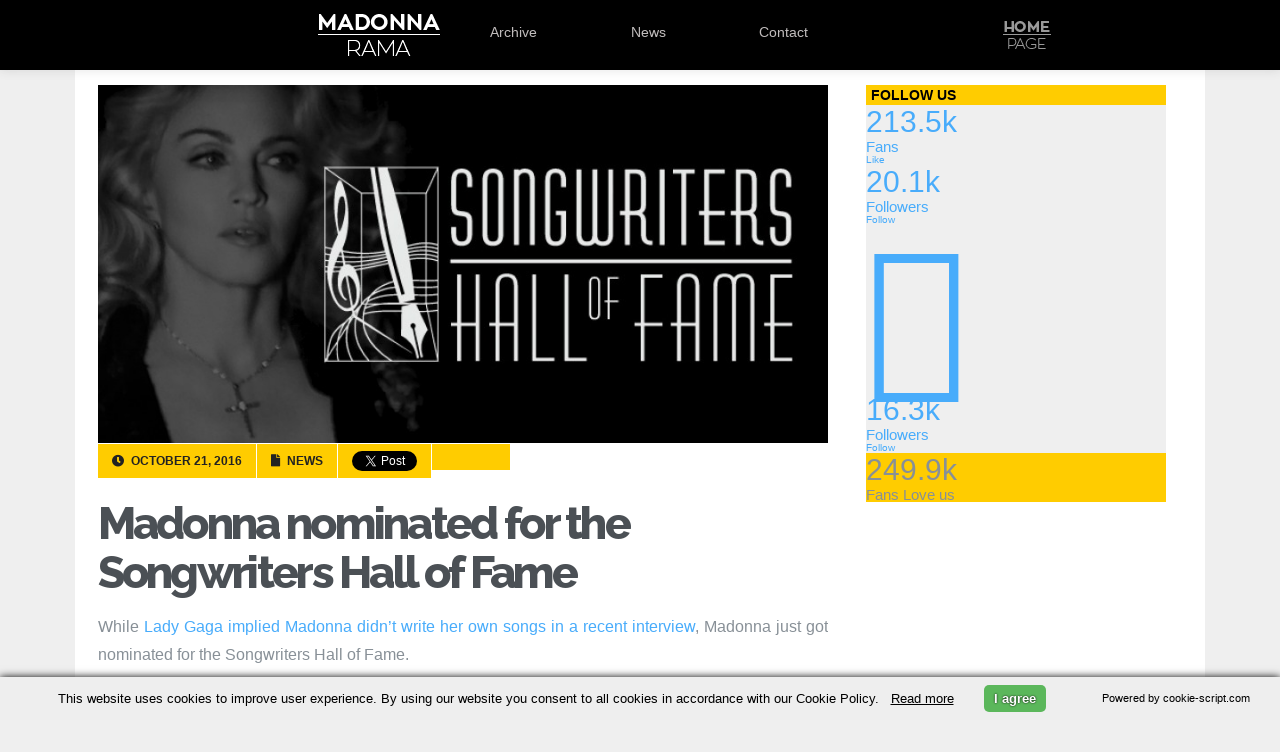

--- FILE ---
content_type: text/html; charset=UTF-8
request_url: https://www.madonnarama.com/posts-en/2016/10/21/madonna-nominated-for-the-songwriters-hall-of-fame/
body_size: 19139
content:
<!DOCTYPE html PUBLIC "-//W3C//DTD XHTML 1.0 Transitional//EN" "https://www.w3.org/TR/xhtml1/DTD/xhtml1-transitional.dtd">
<html xmlns="https://www.w3.org/1999/xhtml" xmlns:fb="https://www.facebook.com/2008/fbml" lang="en-US">

<head profile="https://gmpg.org/xfn/11">
	<link rel="shortcut icon" type="image/vnd.microsoft.icon" href="/favicon.ico?v=2"/>
	<meta http-equiv="Content-Type" content="text/html; charset=UTF-8"/>
	<meta name="viewport" content="width=device-width"/>
	
	<title>Madonna nominated for the Songwriters Hall of Fame | Madonnarama</title>
		
			<meta property="og:image" content="https://www.madonnarama.com/artworks/posts/en-34025.jpg"/>
		
			<meta property="og:title" content="Madonna nominated for the Songwriters Hall of Fame &#124;  Madonnarama"/>
	
	<script type="text/javascript" src="https://www.madonnarama.com/assets/js/jquery.combined.js.pagespeed.jm.LPsc5NdqvY.js"></script>
	<!--[if IE]>
	<script src="https://html5shiv.googlecode.com/svn/trunk/html5.js"></script>
	<![endif]-->
	
	<link rel="stylesheet" href="https://www.madonnarama.com/assets,_style,_tour-rh.css,qv==20150909+posts-en,_wp-content,_themes,_default,_style.css,qv==20190914.pagespeed.cc.5ROnJrJg0y.css" type="text/css" media="screen"/>
	
	<link rel="stylesheet" href="https://use.fontawesome.com/releases/v5.6.3/css/all.css" integrity="sha384-UHRtZLI+pbxtHCWp1t77Bi1L4ZtiqrqD80Kn4Z8NTSRyMA2Fd33n5dQ8lWUE00s/" crossorigin="anonymous">
	<link href="https://fonts.googleapis.com/css?family=Raleway:800" rel="stylesheet" type="text/css">
	<script type="text/javascript">//<![CDATA[
$(function(){"use strict";$('#serinfo li:not(:first)').hide();$('#serinfo-nav li').click(function(e){$('#serinfo li').hide();$('#serinfo-nav .current').removeClass("current");$(this).addClass('current');var clicked=$(this).find('a:first').attr('href');$('#serinfo '+clicked).fadeIn('slow');e.preventDefault();}).eq(0).addClass('current');});
//]]></script>

	
	<link rel="alternate" type="application/rss+xml" title="Madonnarama RSS Feed" href="https://www.madonnarama.com/posts-en/feed/"/>
	<link rel="alternate" type="application/atom+xml" title="Madonnarama Atom Feed" href="https://www.madonnarama.com/posts-en/feed/atom/"/>	
	<link rel="pingback" href="https://www.madonnarama.com/posts-en/xmlrpc.php"/>
	<style type="text/css">@font-face{font-family:'socialfans';src:url(https://www.madonnarama.com/posts-en/wp-content/plugins/socialfans-counter/assets/font/socialfans.eot?v=5.0.2);src:url(https://www.madonnarama.com/posts-en/wp-content/plugins/socialfans-counter/assets/font/socialfans.eot?v=5.0.2#iefix) format('embedded-opentype') , url(https://www.madonnarama.com/posts-en/wp-content/plugins/socialfans-counter/assets/font/socialfans.woff?v=5.0.2) format('woff') , url(https://www.madonnarama.com/posts-en/wp-content/plugins/socialfans-counter/assets/font/socialfans.ttf?v=5.0.2) format('truetype') , url(https://www.madonnarama.com/posts-en/wp-content/plugins/socialfans-counter/assets/font/socialfans.svg?v=5.0.2) format('svg');font-weight:normal;font-style:normal}</style>
<style type="text/css">@font-face{font-family:'fontawesome';src:url(https://www.madonnarama.com/posts-en/wp-content/plugins/socialfans-counter/assets/font/fontawesome.eot?v=5.0.2);src:url(https://www.madonnarama.com/posts-en/wp-content/plugins/socialfans-counter/assets/font/fontawesome.eot?v=5.0.2#iefix) format('embedded-opentype') , url(https://www.madonnarama.com/posts-en/wp-content/plugins/socialfans-counter/assets/font/fontawesome.woff?v=5.0.2) format('woff') , url(https://www.madonnarama.com/posts-en/wp-content/plugins/socialfans-counter/assets/font/fontawesome.woff2?v=5.0.2) format('woff2') , url(https://www.madonnarama.com/posts-en/wp-content/plugins/socialfans-counter/assets/font/fontawesome.ttf?v=5.0.2) format('truetype') , url(https://www.madonnarama.com/posts-en/wp-content/plugins/socialfans-counter/assets/font/fontawesome.svg?v=5.0.2) format('svg');font-weight:normal;font-style:normal}</style>


<meta name="description" content="While Lady Gaga implied Madonna didn&#039;t write her own songs in a recent interview, Madonna just got nominated for the Songwriters Hall of Fame. Madonna could"/>

<link rel="canonical" href="https://www.madonnarama.com/posts-en/2016/10/21/madonna-nominated-for-the-songwriters-hall-of-fame/"/>

<link rel='dns-prefetch' href='//s.w.org'/>
		<script type="text/javascript">window._wpemojiSettings={"baseUrl":"https:\/\/s.w.org\/images\/core\/emoji\/11\/72x72\/","ext":".png","svgUrl":"https:\/\/s.w.org\/images\/core\/emoji\/11\/svg\/","svgExt":".svg","source":{"concatemoji":"https:\/\/www.madonnarama.com\/posts-en\/wp-includes\/js\/wp-emoji-release.min.js?ver=5.0.6"}};!function(a,b,c){function d(a,b){var c=String.fromCharCode;l.clearRect(0,0,k.width,k.height),l.fillText(c.apply(this,a),0,0);var d=k.toDataURL();l.clearRect(0,0,k.width,k.height),l.fillText(c.apply(this,b),0,0);var e=k.toDataURL();return d===e}function e(a){var b;if(!l||!l.fillText)return!1;switch(l.textBaseline="top",l.font="600 32px Arial",a){case"flag":return!(b=d([55356,56826,55356,56819],[55356,56826,8203,55356,56819]))&&(b=d([55356,57332,56128,56423,56128,56418,56128,56421,56128,56430,56128,56423,56128,56447],[55356,57332,8203,56128,56423,8203,56128,56418,8203,56128,56421,8203,56128,56430,8203,56128,56423,8203,56128,56447]),!b);case"emoji":return b=d([55358,56760,9792,65039],[55358,56760,8203,9792,65039]),!b}return!1}function f(a){var c=b.createElement("script");c.src=a,c.defer=c.type="text/javascript",b.getElementsByTagName("head")[0].appendChild(c)}var g,h,i,j,k=b.createElement("canvas"),l=k.getContext&&k.getContext("2d");for(j=Array("flag","emoji"),c.supports={everything:!0,everythingExceptFlag:!0},i=0;i<j.length;i++)c.supports[j[i]]=e(j[i]),c.supports.everything=c.supports.everything&&c.supports[j[i]],"flag"!==j[i]&&(c.supports.everythingExceptFlag=c.supports.everythingExceptFlag&&c.supports[j[i]]);c.supports.everythingExceptFlag=c.supports.everythingExceptFlag&&!c.supports.flag,c.DOMReady=!1,c.readyCallback=function(){c.DOMReady=!0},c.supports.everything||(h=function(){c.readyCallback()},b.addEventListener?(b.addEventListener("DOMContentLoaded",h,!1),a.addEventListener("load",h,!1)):(a.attachEvent("onload",h),b.attachEvent("onreadystatechange",function(){"complete"===b.readyState&&c.readyCallback()})),g=c.source||{},g.concatemoji?f(g.concatemoji):g.wpemoji&&g.twemoji&&(f(g.twemoji),f(g.wpemoji)))}(window,document,window._wpemojiSettings);</script>
		<style type="text/css">img.wp-smiley,img.emoji{display:inline!important;border:none!important;box-shadow:none!important;height:1em!important;width:1em!important;margin:0 .07em!important;vertical-align:-.1em!important;background:none!important;padding:0!important}</style>
<style id='fppg-css' media='all' type="text/css">.error{border:1px solid #eee;background:#f9f9f9;padding:10px;margin-bottom:15px}.fbClear{zoom:1}.fbClear:after{clear:both;content:".";display:block;font-size:0;height:0;line-height:0;visibility:hidden}.fbthumb{display:block;background-repeat:no-repeat}.fbMedThumb{display:inline-block}.fbboxbody{margin:0 auto;padding:12px 10px 8px 10px;text-align:center}.fbboxinfo{margin:0 0 0 10px;padding:10px;float:right;width:250px;border:1px solid #d8dfea;background:#edeff4;tex-align:right;font-size:11px}.fbbox{margin:0 0 25px 0;padding:0;font-weight:bold;font-size:12px;text-shadow:0 1px 0 #fff;line-height:18px;border:none}.fbbox a,.fbbox a{color:#3b5998;text-decoration:none}.fbbox a:hover,.fbbox a:hover{color:#3b5998;text-decoration:underline}.fbboxhead{margin:0;font-size:17px;border-bottom:none;background:transparent;height:20px}.fbboxhead span{margin:0;padding:0;font-size:12px}</style>
<link rel='stylesheet' id='walleriboxlite-css' href='https://www.madonnarama.com/posts-en/wp-content/plugins/facebook-page-photo-gallery/fppg-walleriboxlite.css.php?ver=1.3.4' type='text/css' media='screen'/>
<link rel='stylesheet' id='wp-block-library-css' href='https://www.madonnarama.com/posts-en/wp-includes/css/dist/block-library/A.style.min.css,qver=5.0.6.pagespeed.cf.Eaym5TS109.css' type='text/css' media='all'/>
<link rel='stylesheet' id='cforms2-css' href='https://www.madonnarama.com/posts-en/wp-content/plugins/cforms2/styling/A.wide_form.css,qver=15.0.1.pagespeed.cf.n-m92UUu14.css' type='text/css' media='all'/>
<link rel='stylesheet' id='socialfans-widget-style-css' href='https://www.madonnarama.com/posts-en/wp-content/plugins/socialfans-counter/assets/css/A.socialfans-style.css,qver=5.0.2.pagespeed.cf.IKgEKs9eea.css' type='text/css' media='all'/>
<link rel='stylesheet' id='fontawesome-widget-style-css' href='https://www.madonnarama.com/posts-en/wp-content/plugins/socialfans-counter/assets/css/A.font-awesome.min.css,qver=5.0.2.pagespeed.cf.pZGRJeiram.css' type='text/css' media='all'/>
<script type='text/javascript' src='https://www.madonnarama.com/posts-en/wp-includes/js/jquery/jquery.js,qver=1.12.4.pagespeed.jm.gp20iU5FlU.js'></script>
<script src="https://www.madonnarama.com/posts-en/wp-includes,_js,_jquery,_jquery-migrate.min.js,qver==1.4.1+wp-content,_plugins,_facebook-page-photo-gallery,_walleriboxlite,_jquery.easing-1.3.pack.js,qver==1.3+wp-content,_plugins,_facebook-page-photo-gallery,_walleriboxlite,_jquery.mousewheel-3.0.4.pack.js,qver==3.0.4+wp-content,_plugins,_facebook-page-photo-gallery,_walleriboxlite,_jquery.walleriboxlite-1.3.4.pack.js,qver==1.3.4.pagespeed.jc.RdLTx4mNWf.js" type="text/javascript"></script><script type="text/javascript">eval(mod_pagespeed_KXNLiKdwPt);</script>
<script type="text/javascript">eval(mod_pagespeed_Z6AOpPyIar);</script>
<script type="text/javascript">eval(mod_pagespeed_6jCtQwieB1);</script>
<script type="text/javascript">eval(mod_pagespeed_H9WVkbhm3m);</script>
<script type='text/javascript'>//<![CDATA[
var cforms2_ajax={"url":"https:\/\/www.madonnarama.com\/posts-en\/wp-admin\/admin-ajax.php","nonces":{"submitcform":"41efac8b34"}};
//]]></script>
<script type='text/javascript' src='https://www.madonnarama.com/posts-en/wp-content/plugins/cforms2/js/cforms.js,qver=15.0.1.pagespeed.jm.nYEWvIKi5O.js'></script>
<link rel='https://api.w.org/' href='https://www.madonnarama.com/posts-en/wp-json/'/>
<link rel="EditURI" type="application/rsd+xml" title="RSD" href="https://www.madonnarama.com/posts-en/xmlrpc.php?rsd"/>
<link rel="wlwmanifest" type="application/wlwmanifest+xml" href="https://www.madonnarama.com/posts-en/wp-includes/wlwmanifest.xml"/> 
<link rel='prev' title='Lady Gaga: Unlike Madonna, I&#8217;m a producer, a writer, I play instruments and I write my own music' href='https://www.madonnarama.com/posts-en/2016/10/20/lady-gaga-unlike-madonna-im-a-producer-a-writer-i-play-instruments-and-i-write-my-own-music/'/>
<link rel='next' title='[Update: Material Girl Teaser added] Madonna: Rebel Heart Tour to premiere on Showtime on December 9th' href='https://www.madonnarama.com/posts-en/2016/10/21/madonna-rebel-heart-tour-to-premiere-on-showtime-on-december-9th/'/>
<link rel='shortlink' href='https://www.madonnarama.com/posts-en/?p=34025'/>
<link rel="alternate" type="application/json+oembed" href="https://www.madonnarama.com/posts-en/wp-json/oembed/1.0/embed?url=https%3A%2F%2Fwww.madonnarama.com%2Fposts-en%2F2016%2F10%2F21%2Fmadonna-nominated-for-the-songwriters-hall-of-fame%2F"/>
<link rel="alternate" type="text/xml+oembed" href="https://www.madonnarama.com/posts-en/wp-json/oembed/1.0/embed?url=https%3A%2F%2Fwww.madonnarama.com%2Fposts-en%2F2016%2F10%2F21%2Fmadonna-nominated-for-the-songwriters-hall-of-fame%2F&#038;format=xml"/>

<script language="JavaScript" type="text/javascript">function expand(param){param.style.display=(param.style.display=="none")?"":"none";}</script>

<style type="text/css">.fbMedThumb{margin:3px;background:#fff;border:1px solid #ccc;padding:2px;vertical-align:bottom;box-shadow:1px 1px 5px #ccc;-moz-box-shadow:1px 1px 5px #ccc;-webkit-box-shadow:120}.fbthumb,.fbalbumpics .fbthumb{width:150px;height:120px}</style>



<script type="text/javascript">jQuery(document).ready(function($){$(".entry_content a,a.viewable").walleriboxlite({'type':'fbimage','titleShow':true,'cyclic':true,'titlePosition':"outside",'padding':5,'autoScale':true,'padding':5,'opacity':true,'speedIn':500,'speedOut':500,'changeSpeed':300,'overlayShow':true,'overlayColor':"#666666",'overlayOpacity':0.3,'enableEscapeButton':true,'showCloseButton':true,'hideOnOverlayClick':true,'hideOnContentClick':false,'width':560,'height':340,'centerOnScroll':true})})</script>

		<style type="text/css">.recentcomments a{display:inline!important;padding:0!important;margin:0!important}</style>
			<script type="text/javascript">var _gaq=_gaq||[];_gaq.push(['_setAccount','UA-19699244-1']);_gaq.push(['_trackPageview']);(function(){var ga=document.createElement('script');ga.type='text/javascript';ga.async=true;ga.src=('https:'==document.location.protocol?'https://ssl':'https://www')+'.google-analytics.com/ga.js';var s=document.getElementsByTagName('script')[0];s.parentNode.insertBefore(ga,s);})();</script>
</head>


<body id="posts">
	<div id="fb-root"></div>
	<script type="text/javascript">(function(d,s,id){var js,fjs=d.getElementsByTagName(s)[0];if(d.getElementById(id))return;js=d.createElement(s);js.id=id;js.src="//connect.facebook.net/en_US/sdk.js#xfbml=1&version=v2.0";fjs.parentNode.insertBefore(js,fjs);}(document,'script','facebook-jssdk'));</script>
	<div id="header">
		
		<div id="menu">
			<div id="menu_content">
				<ul>
					<li><a class="logo" href="https://www.madonnarama.com/eng">Madonnarama</a></li>
					<li><a class="logo_mobile" href="https://www.madonnarama.com/" target="_blank">Madonnarama</a></li>
					<li><a href="https://www.madonnarama.com/eng/#archive">Archive</a></li>
					<li><a href="https://www.madonnarama.com/eng/#news">News</a></li>
					<li><a href="https://www.madonnarama.com/eng/#contact" class="">Contact</a></li>
									</ul>
				<div id="homepage">
					<a href="https://www.madonnarama.com/">Home</a>
				</div>
			</div>
		</div>
		
	</div>
<div id="page-wrapper">
			<div id="content">
												<img class="imgposts" src="https://www.madonnarama.com/artworks/posts/en-34025.jpg" alt="Madonna nominated for the Songwriters Hall of Fame"/>
								
				<div class="clear"></div>
				<div class="post-34025 post type-post status-publish format-standard hentry category-news" id="post-34025">
					<div class="meta_info">
						<span class="standard">
							<i class="fa fa-clock-o"></i>
							October 21, 2016						</span>
						<span class="standard">
							<i class="fa fa-file-o"></i>
							News						</span>
						<span class="tw">
							<a href="https://twitter.com/share" class="twitter-share-button" data-url="https://www.madonnarama.com/posts-en/2016/10/21/madonna-nominated-for-the-songwriters-hall-of-fame/" data-text="Madonna nominated for the Songwriters Hall of Fame" data-lang="en" data-count="none" data-via="madonnarama">Tweet</a>
							<script type="text/javascript">!function(d,s,id){var js,fjs=d.getElementsByTagName(s)[0],p=/^http:/.test(d.location)?'http':'https';if(!d.getElementById(id)){js=d.createElement(s);js.id=id;js.src=p+'://platform.twitter.com/widgets.js';fjs.parentNode.insertBefore(js,fjs);}}(document,'script','twitter-wjs');</script>
						</span>
													<span class="fb">
																									<div class="fb-like" data-href="https://www.madonnarama.com/posts-en/2016/10/21/madonna-nominated-for-the-songwriters-hall-of-fame/" data-layout="button_count" data-action="like" data-show-faces="false" data-share="false"></div>
															</span>
											</div>
					<div id="post-title">
						<h1><a href="https://www.madonnarama.com/posts-en/2016/10/21/madonna-nominated-for-the-songwriters-hall-of-fame/" rel="bookmark" title="Permanent Link to Madonna nominated for the Songwriters Hall of Fame">Madonna nominated for the Songwriters Hall of Fame</a></h1>
					</div>
					<p>While <a href="https://www.madonnarama.com/posts-en/2016/10/20/lady-gaga-unlike-madonna-im-a-producer-a-writer-i-play-instruments-and-i-write-my-own-music/" target="_blank">Lady Gaga implied Madonna didn&#8217;t write her own songs in a recent interview</a>, Madonna just got nominated for the Songwriters Hall of Fame.</p>
<blockquote><p>Madonna could never have become a music icon without songs, and she wrote and produced most of them with estimable collaborators like Steve Bray, Patrick Leonard, Shep Pettibone, Mirwais Ahmadzaï, Rick Nowels, Nate Hills, Justin Timberlake and William Orbit—with whom she wrote the GRAMMY-winning “Beautiful Stranger” for the 1999 film Austin Powers: The Spy Who Shagged Me. Other hits written or co-written by Madonna have become pop classics and include “Into the Groove,” “Papa Don’t Preach,” “Like a Prayer,” “Vogue,” “Frozen,” “Music,” “Hung Up” and “4 Minutes.” With themes spanning everything from love and relationships to sexuality and AIDS, the Rock and Roll Hall of Fame inductee has been recognized by Rolling Stone as “an exemplary songwriter with a gift for hooks and indelible lyrics.”<br/>
Key songs in the Madonna catalog include:  * Everybody * Into The Groove * Like A Prayer * Material Girl * Vogue </p></blockquote>
<p>The Songwriters Hall gave The Associated Press the list of nominees Thursday, a day ahead of its official announcement. Other nominees that could be inducted next year are George Michael, Madonna, Bryan Adams, Vince Gill, Babyface, Max Martin, Kool &#038; the Gang and more.</p>
<p>Eligible members can vote for three non-performing songwriters and two performing songwriters until Dec. 16. Five songwriters, or songwriting groups, will be officially inducted at a gala in New York on June 15, 2017.</p>
<p>Other performing nominees include Cat Stevens, Sly Stone, Chicago, Gloria Estefan, Jeff Lynne and David Gates. Non-performing nominees are Kenny Nolan, Randy Goodrum, Tony Macaulay, William &#8220;Mickey&#8221; Stevenson, Allee Willis, Maury Yeston, Paul Overstreet and the songwriting duos Jimmy Jam and Terry Lewis, Dan Penn and Spooner Oldham, and Steve Barri and the late P.F. Sloan, who died last year.</p>
<p>Songwriters are eligible for induction after writing hit songs for at least 20 years. Jay Z, who released his debut album, &#8220;Reasonable Doubt,&#8221; in 1996, has launched multiple hits in the last two decades, from &#8220;Big Pimpin'&#8221; to &#8220;Empire State of Mind.&#8221;</p>
									</div>
														<p><br/>Madame X is available in Box Set, CD, Vinyl and Cassette!<br/>
				Get your copy <a href="https://www.madonnarama.com/posts-en/2019/04/18/madame-x-promo-goodies-pre-order-links-details-and-more/">HERE</a>!</p>
						
							<div id="disqus_thread"></div>
				<script type="text/javascript">var disqus_shortname='madonnarama';(function(){var dsq=document.createElement('script');dsq.type='text/javascript';dsq.async=true;dsq.src='//'+disqus_shortname+'.disqus.com/embed.js';(document.getElementsByTagName('head')[0]||document.getElementsByTagName('body')[0]).appendChild(dsq);})();</script>
				<noscript>Please enable JavaScript to view the <a href="https://disqus.com/?ref_noscript">comments powered by Disqus.</a></noscript>
				<a href="https://disqus.com" class="dsq-brlink">comments powered by <span class="logo-disqus">Disqus</span></a>	
					</div>
	
<div id="sidebar">
			<div class="sidebar_item">
			
			<div class="sf-counter-container" style="">
      <h3>Follow us</h3>
    <div class="sf-widget-holder sf-brdrdus0 sf-m0  " style="" data-animate_numbers="1" data-duration="">
    

<div class="" data-hide_numbers="0" data-show_total="1">
  
                                                      <div class="sf-block sf-view sf-view-first sf-col-lg-4 sf-col-md-4 sf-col-sm-4 sf-col-xs-4" data-social="facebook">
                  <div class="sf-front sf-dark-bg">
                        <a class="sf-light-color" href="javascript:void(0);" target="_blank" rel="nofollow">

              <span class=""><i class="sf-network-icon -sf-icon-facebook "></i></span>
                              <div class="sf-spe sf-light-bg"></div>
                <span class="sf-social-count sf-light-color">213.5k</span>
                <div class="clearfix"></div>
                <small class="sf-light-color">Fans</small>
                          </a>
          </div>
          <div class="sf-back sf-mask">
            <a href="https://www.facebook.com/madonnarama" class="sf-join btn btn-xs sf-bg-facebook sf-dark-color" target="_blank" rel="nofollow">Like</a>
          </div>
            </div>

                                                      <div class="sf-block sf-view sf-view-first sf-col-lg-4 sf-col-md-4 sf-col-sm-4 sf-col-xs-4" data-social="twitter">
                  <div class="sf-front sf-dark-bg">
                        <a class="sf-light-color" href="javascript:void(0);" target="_blank" rel="nofollow">

              <span class=""><i class="sf-network-icon -sf-icon-twitter "></i></span>
                              <div class="sf-spe sf-light-bg"></div>
                <span class="sf-social-count sf-light-color">20.1k</span>
                <div class="clearfix"></div>
                <small class="sf-light-color">Followers</small>
                          </a>
          </div>
          <div class="sf-back sf-mask">
            <a href="https://www.twitter.com/madonnarama" class="sf-join btn btn-xs sf-bg-twitter sf-dark-color" target="_blank" rel="nofollow">Follow</a>
          </div>
            </div>

                                                      <div class="sf-block sf-view sf-view-first sf-col-lg-4 sf-col-md-4 sf-col-sm-4 sf-col-xs-4" data-social="instgram">
                  <div class="sf-front sf-dark-bg">
                        <a class="sf-light-color" href="javascript:void(0);" target="_blank" rel="nofollow">

              <span class=""><i class="sf-network-icon fa fa-instagram "></i></span>
                              <div class="sf-spe sf-light-bg"></div>
                <span class="sf-social-count sf-light-color">16.3k</span>
                <div class="clearfix"></div>
                <small class="sf-light-color">Followers</small>
                          </a>
          </div>
          <div class="sf-back sf-mask">
            <a href="https://instagram.com/madonnarama" class="sf-join btn btn-xs sf-bg-instgram sf-dark-color" target="_blank" rel="nofollow">Follow</a>
          </div>
            </div>

  
      <div class="sf-block sf-view sf-col-lg-12 sf-col-md-12 sf-col-sm-12 sf-col-xs-12" data-social="total">
      <div class="sf-front sf-dark-bg">
        <div class="sf-love sf-light-color">
          <span class=""><i class="sf-network-icon -sf-icon-heart    "></i></span>
          <div class="sf-spe "></div>
          <span class="sf-social-count sf-light-color">249.9k</span>
          <div class="clearfix"></div>
          <small class="sf-light-color">Fans Love us</small>
        </div>
      </div>
    </div>
    <div style="clear: both;"></div>
</div>  </div>

</div>
					</div>
		<div id="sidebar_ads">
					<script async src="//pagead2.googlesyndication.com/pagead/js/adsbygoogle.js" type="text/javascript"></script>
			
			<ins class="adsbygoogle" style="display:inline-block;width:300px;height:250px" data-ad-client="ca-pub-1707618951863325" data-ad-slot="2550242296"></ins>
			<script type="text/javascript">(adsbygoogle=window.adsbygoogle||[]).push({});</script>
						</div>
			<br/>
		<div id="hometab" class="">
			<ul id="serinfo-nav">
				<li class="li01 current">
					<a href="#serpane0">Latest</a>
				</li>
				<li class="li02">
					<a href="#serpane1">Popular</a>
				</li>
			</ul>
			<ul id="serinfo">
				<li id="serpane0">
												<div class="tab-post">
								<a title="Madonna calls out her fans for breaking the rules" href="https://www.madonnarama.com/posts-en/2019/09/19/madonna-calls-out-her-fans-for-breaking-the-rules/">
																<img class="wp-post-image" alt="en-36569" src="[data-uri]">
								</a>
								<h4>
								<a title="Madonna calls out her fans for breaking the rules" href="https://www.madonnarama.com/posts-en/2019/09/19/madonna-calls-out-her-fans-for-breaking-the-rules/">Madonna calls out her fans for breaking the rules</a>
								</h4>
								<span class="meta meta_alt">September 19, 2019</span>
							</div>
													<div class="tab-post">
								<a title="The Madame X Tour: Setlist" href="https://www.madonnarama.com/posts-en/2019/09/18/the-madame-x-tour-setlist/">
																<img class="wp-post-image" width="120" alt="en-36559" src="https://www.madonnarama.com/artworks/posts/tn/xen-36559-120x105.jpg.pagespeed.ic.6l9vOLSnzO.webp">
								</a>
								<h4>
								<a title="The Madame X Tour: Setlist" href="https://www.madonnarama.com/posts-en/2019/09/18/the-madame-x-tour-setlist/">The Madame X Tour: Setlist</a>
								</h4>
								<span class="meta meta_alt">September 18, 2019</span>
							</div>
													<div class="tab-post">
								<a title="Madonna collaborates with Too Faced to release make-up sets" href="https://www.madonnarama.com/posts-en/2019/09/13/madonna-collaborates-with-too-faced-to-release-make-up-sets/">
																<img class="wp-post-image" alt="en-36552" src="[data-uri]">
								</a>
								<h4>
								<a title="Madonna collaborates with Too Faced to release make-up sets" href="https://www.madonnarama.com/posts-en/2019/09/13/madonna-collaborates-with-too-faced-to-release-make-up-sets/">Madonna collaborates with Too Faced to release make-up sets</a>
								</h4>
								<span class="meta meta_alt">September 13, 2019</span>
							</div>
															</li>
				<li id="serpane1" style="display: none;">
												<div class="tab-post">
								<a title="Madonna on Social Media &#8211; All the pictures and videos!" href="https://www.madonnarama.com/posts-en/2013/02/25/madonna-on-instagram-all-the-pictures/">
																<img class="wp-post-image" width="120" alt="en-20040" src="https://www.madonnarama.com/artworks/posts/tn/xen-20040v03-120x105.jpg.pagespeed.ic.09CpfFCFWw.webp">
								</a>
								<h4>
								<a title="Madonna on Social Media &#8211; All the pictures and videos!" href="https://www.madonnarama.com/posts-en/2013/02/25/madonna-on-instagram-all-the-pictures/">Madonna on Social Media &#8211; All the pictures and videos!</a>
								</h4>
								<span class="meta meta_alt">May 7, 2018</span>
							</div>
													<div class="tab-post">
								<a title="Madonna &#8211; The Rebel Heart Tour &#8211; Mega Post" href="https://www.madonnarama.com/posts-en/2015/02/28/madonna-to-perform-in-paris-on-december-9th/">
																<img class="wp-post-image" alt="en-29477" src="[data-uri]">
								</a>
								<h4>
								<a title="Madonna &#8211; The Rebel Heart Tour &#8211; Mega Post" href="https://www.madonnarama.com/posts-en/2015/02/28/madonna-to-perform-in-paris-on-december-9th/">Madonna &#8211; The Rebel Heart Tour &#8211; Mega Post</a>
								</h4>
								<span class="meta meta_alt">March 16, 2016</span>
							</div>
													<div class="tab-post">
								<a title="The Rebel Heart Tour: All the videos, pictures &#038; reviews!" href="https://www.madonnarama.com/posts-en/2015/09/10/madonnas-rebel-heart-tour/">
																<img class="wp-post-image" alt="en-31380" src="[data-uri]">
								</a>
								<h4>
								<a title="The Rebel Heart Tour: All the videos, pictures &#038; reviews!" href="https://www.madonnarama.com/posts-en/2015/09/10/madonnas-rebel-heart-tour/">The Rebel Heart Tour: All the videos, pictures &#038; reviews!</a>
								</h4>
								<span class="meta meta_alt">March 20, 2016</span>
							</div>
															</li>
			</ul>
		</div>
	</div>

	
	


</div>
<hr/>
<footer class="footer_base">
	<div class="footer_container">
		<div class="left">Follow Madonnarama</div>
		<div class="social_icons">
			<a class="facebook" href="https://www.facebook.com/madonnarama" target="_blank"><span>Facebook</span></a>
			<a class="twitter" href="https://www.twitter.com/madonnarama" target="_blank"><span>Twitter</span></a>
			<a class="instagram" href="https://www.instagram.com/madonnarama" target="_blank"><span>Instagram</span></a>
			<a class="googleplus" href="https://plus.google.com/+Madonnarama" target="_blank"><span>Google+</span></a>
		</div>
		<div class="right">Advertise with us!</div>
	</div>
</footer>	

<script type='text/javascript'>//<![CDATA[
var SfcounterObject={"ajaxurl":"https:\/\/www.madonnarama.com\/posts-en\/wp-admin\/admin-ajax.php"};
//]]></script>
<script type='text/javascript' src='https://www.madonnarama.com/posts-en/wp-content/plugins/socialfans-counter/assets/js/socialfans-script.js,qver=5.0.2.pagespeed.jm.ml-pEeQWo7.js'></script>
<script type='text/javascript'>//<![CDATA[
var viewsCacheL10n={"admin_ajax_url":"https:\/\/www.madonnarama.com\/posts-en\/wp-admin\/admin-ajax.php","post_id":"34025"};
//]]></script>
<script src="https://www.madonnarama.com/posts-en/wp-content,_plugins,_wp-postviews,_postviews-cache.js,qver==1.68+wp-includes,_js,_wp-embed.min.js,qver==5.0.6.pagespeed.jc.TYMZRfYGFw.js" type="text/javascript"></script><script type="text/javascript">eval(mod_pagespeed__xXmArkeM9);</script>
<script type="text/javascript">eval(mod_pagespeed_0hh62bcBxB);</script>
		
<script type="text/javascript">window.fbAsyncInit=function(){FB.init({appId:'197942850232606',status:true,cookie:true,xfbml:true});};(function(){var e=document.createElement('script');e.type='text/javascript';e.src=document.location.protocol+'//connect.facebook.net/en_US/all.js';e.async=true;document.getElementById('fb-root').appendChild(e);}());</script>

<script type="text/javascript" src="https://apis.google.com/js/plusone.js"></script>
 <script type="text/javascript" charset="UTF-8" src="https://cookie-script.com/s/62db4ac2652f82be57ab382db2dc4736.js"></script> 
<script defer src="https://static.cloudflareinsights.com/beacon.min.js/vcd15cbe7772f49c399c6a5babf22c1241717689176015" integrity="sha512-ZpsOmlRQV6y907TI0dKBHq9Md29nnaEIPlkf84rnaERnq6zvWvPUqr2ft8M1aS28oN72PdrCzSjY4U6VaAw1EQ==" data-cf-beacon='{"version":"2024.11.0","token":"9366567deb6941c3b1a5270764a91665","r":1,"server_timing":{"name":{"cfCacheStatus":true,"cfEdge":true,"cfExtPri":true,"cfL4":true,"cfOrigin":true,"cfSpeedBrain":true},"location_startswith":null}}' crossorigin="anonymous"></script>
</body>
</html>


--- FILE ---
content_type: text/html; charset=utf-8
request_url: https://disqus.com/embed/comments/?base=default&f=madonnarama&t_u=https%3A%2F%2Fwww.madonnarama.com%2Fposts-en%2F2016%2F10%2F21%2Fmadonna-nominated-for-the-songwriters-hall-of-fame%2F&t_d=Madonna%20nominated%20for%20the%20Songwriters%20Hall%20of%20Fame&t_t=Madonna%20nominated%20for%20the%20Songwriters%20Hall%20of%20Fame&s_o=default
body_size: 4342
content:
<!DOCTYPE html>

<html lang="en" dir="ltr" class="not-supported type-">

<head>
    <title>Disqus Comments</title>

    
    <meta name="viewport" content="width=device-width, initial-scale=1, maximum-scale=1, user-scalable=no">
    <meta http-equiv="X-UA-Compatible" content="IE=edge"/>

    <style>
        .alert--warning {
            border-radius: 3px;
            padding: 10px 15px;
            margin-bottom: 10px;
            background-color: #FFE070;
            color: #A47703;
        }

        .alert--warning a,
        .alert--warning a:hover,
        .alert--warning strong {
            color: #A47703;
            font-weight: bold;
        }

        .alert--error p,
        .alert--warning p {
            margin-top: 5px;
            margin-bottom: 5px;
        }
        
        </style>
    
    <style>
        
        html, body {
            overflow-y: auto;
            height: 100%;
        }
        

        #error {
            display: none;
        }

        .clearfix:after {
            content: "";
            display: block;
            height: 0;
            clear: both;
            visibility: hidden;
        }

        
    </style>

</head>
<body>
    

    
    <div id="error" class="alert--error">
        <p>We were unable to load Disqus. If you are a moderator please see our <a href="https://docs.disqus.com/help/83/"> troubleshooting guide</a>. </p>
    </div>

    
    <script type="text/json" id="disqus-forumData">{"session":{"canModerate":false,"audienceSyncVerified":false,"canReply":true,"mustVerify":false,"recaptchaPublicKey":"6LfHFZceAAAAAIuuLSZamKv3WEAGGTgqB_E7G7f3","mustVerifyEmail":false},"forum":{"aetBannerConfirmation":null,"founder":"29631550","twitterName":"madonnarama","commentsLinkOne":"1 Comment","guidelines":null,"disableDisqusBrandingOnPolls":false,"commentsLinkZero":"0 Comments","disableDisqusBranding":false,"id":"madonnarama","createdAt":"2012-07-26T13:25:15.064810","category":"Celebrity","aetBannerEnabled":false,"aetBannerTitle":null,"raw_guidelines":null,"initialCommentCount":null,"votingType":null,"daysUnapproveNewUsers":null,"installCompleted":true,"moderatorBadgeText":"","commentPolicyText":null,"aetEnabled":false,"channel":null,"sort":2,"description":"\u003cp>All Madonna, all the time!\u003c/p>","organizationHasBadges":true,"newPolicy":true,"raw_description":"All Madonna, all the time!","customFont":null,"language":"en","adsReviewStatus":1,"commentsPlaceholderTextEmpty":null,"daysAlive":0,"forumCategory":{"date_added":"2016-01-28T01:54:31","id":2,"name":"Celebrity"},"linkColor":null,"colorScheme":"auto","pk":"1558348","commentsPlaceholderTextPopulated":null,"permissions":{},"commentPolicyLink":null,"aetBannerDescription":null,"favicon":{"permalink":"https://disqus.com/api/forums/favicons/madonnarama.jpg","cache":"https://c.disquscdn.com/uploads/forums/155/8348/favicon.png"},"name":"Madonnarama","commentsLinkMultiple":"{num} Comments","settings":{"threadRatingsEnabled":false,"adsDRNativeEnabled":false,"behindClickEnabled":false,"disable3rdPartyTrackers":false,"adsVideoEnabled":false,"adsProductVideoEnabled":false,"adsPositionBottomEnabled":true,"ssoRequired":false,"contextualAiPollsEnabled":false,"unapproveLinks":false,"adsPositionRecommendationsEnabled":true,"adsEnabled":true,"adsProductLinksThumbnailsEnabled":true,"hasCustomAvatar":false,"organicDiscoveryEnabled":true,"adsProductDisplayEnabled":false,"adsProductLinksEnabled":true,"audienceSyncEnabled":false,"threadReactionsEnabled":true,"linkAffiliationEnabled":false,"adsPositionAiPollsEnabled":false,"disableSocialShare":false,"adsPositionTopEnabled":true,"adsProductStoriesEnabled":false,"sidebarEnabled":false,"adultContent":false,"allowAnonVotes":false,"gifPickerEnabled":true,"mustVerify":true,"badgesEnabled":false,"mustVerifyEmail":true,"allowAnonPost":false,"unapproveNewUsersEnabled":false,"mediaembedEnabled":true,"aiPollsEnabled":false,"userIdentityDisabled":false,"adsPositionPollEnabled":false,"discoveryLocked":false,"validateAllPosts":false,"adsSettingsLocked":false,"isVIP":false,"adsPositionInthreadEnabled":false},"organizationId":1169480,"typeface":"auto","url":"http://www.madonnarama.com/","daysThreadAlive":0,"avatar":{"small":{"permalink":"https://disqus.com/api/forums/avatars/madonnarama.jpg?size=32","cache":"//a.disquscdn.com/1763052994/images/noavatar32.png"},"large":{"permalink":"https://disqus.com/api/forums/avatars/madonnarama.jpg?size=92","cache":"//a.disquscdn.com/1763052994/images/noavatar92.png"}},"signedUrl":"http://disq.us/?url=http%3A%2F%2Fwww.madonnarama.com%2F&key=3cJy29QZG-7tY-d_0DVUrQ"}}</script>

    <div id="postCompatContainer"><div class="comment__wrapper"><div class="comment__name clearfix"><img class="comment__avatar" src="https://c.disquscdn.com/uploads/users/20968/363/avatar92.jpg?1484437615" width="32" height="32" /><strong><a href="">FNERIC</a></strong> &bull; 9 years ago
        </div><div class="comment__content"><p>Okay, now I understand why Gaga said that, she's just jealous cause she can't be her!!! And, again, Madonna is having something before the mother dickhead.<br>But hey Gaga, if you're angry for being younger than Madonna, put the blame on mame and dad, baby! Madonna's not concerned by your frustrations!!!</p><p>The strange thing about Madonna, is that she hasn't still her own star on the walk of fame avenue (if I'm not mistaking). And this is a sin. How come??? She deserves it much more than anyone.</p></div></div><div class="comment__wrapper"><div class="comment__name clearfix"><img class="comment__avatar" src="https://c.disquscdn.com/uploads/users/34345/2852/avatar92.jpg?1579208303" width="32" height="32" /><strong><a href="">John O&#39;Sullivan</a></strong> &bull; 6 years ago
        </div><div class="comment__content"><p>Madonna herself has to accept the nomination, and she has vowed to not accept any nominations for the star, so until she accepts one, it will not happen :-)</p></div></div><div class="comment__wrapper"><div class="comment__name clearfix"><img class="comment__avatar" src="https://c.disquscdn.com/uploads/users/6064/2068/avatar92.jpg?1438187370" width="32" height="32" /><strong><a href="">Michael </a></strong> &bull; 9 years ago
        </div><div class="comment__content"><p>This is her third nomination for the Hall. Would love to see her get in this year.<br>It's long overdue, and well deserved.</p></div></div><div class="comment__wrapper"><div class="comment__name clearfix"><img class="comment__avatar" src="https://c.disquscdn.com/uploads/users/11482/1181/avatar92.jpg?1438282358" width="32" height="32" /><strong><a href="">Mlova</a></strong> &bull; 9 years ago
        </div><div class="comment__content"><p>Madonna was already nominated for this last year and didn't get in. I guess she won't get in again as the members are old and probably jealous of her continued relevance and success </p></div></div><div class="comment__wrapper"><div class="comment__name clearfix"><img class="comment__avatar" src="https://c.disquscdn.com/uploads/users/22724/1972/avatar92.jpg?1533570944" width="32" height="32" /><strong><a href="">Valdemar</a></strong> &bull; 9 years ago
        </div><div class="comment__content"><p>Wait !!! Have I missed something ? Where is Lady Gaga's name on the nomenee list ?</p></div></div><div class="comment__wrapper"><div class="comment__name clearfix"><img class="comment__avatar" src="https://c.disquscdn.com/uploads/users/1969/3649/avatar92.jpg?1437266459" width="32" height="32" /><strong><a href="">TheHanyo</a></strong> &bull; 9 years ago
        </div><div class="comment__content"><p>You're joking, right? She was given the first Icon Award at the Songwriters Hall of Fame last year... The bigger question is why is Madonna just NOW getting recognition from them?? Hahhaha <a href="http://disq.us/url?url=http%3A%2F%2Fwww.billboard.com%2Farticles%2Fnews%2F6545636%2Flady-gaga-to-get-first-icon-award-at-songwriters-hall%3AQVksJLcssSVuJnfKHCh_16lMYOg&amp;cuid=1558348" rel="nofollow noopener" target="_blank" title="http://www.billboard.com/articles/news/6545636/lady-gaga-to-get-first-icon-award-at-songwriters-hall">http://www.billboard.com/ar...</a></p></div></div><div class="comment__wrapper"><div class="comment__name clearfix"><img class="comment__avatar" src="https://c.disquscdn.com/uploads/users/6064/2068/avatar92.jpg?1438187370" width="32" height="32" /><strong><a href="">Michael </a></strong> &bull; 9 years ago
        </div><div class="comment__content"><p>The icon award has nothing to do with the Songwriters Hall of Fame. Gaga was given a special award they made up for her last year. She is not inducted into the Hall of Fame.<br>Only veterans with a minimum of 20 years in the biz are eligible. Get your facts straight.</p></div></div><div class="comment__wrapper"><div class="comment__name clearfix"><img class="comment__avatar" src="https://c.disquscdn.com/uploads/users/7780/4253/avatar92.jpg?1502919134" width="32" height="32" /><strong><a href="">OSCAR</a></strong> &bull; 9 years ago
        </div><div class="comment__content"><p><a href="https://uploads.disquscdn.com/images/080d24d031ff15a1ce5785852f5f1b3a0403991b296a79b6e09bea764e0cbdb5.jpg" rel="nofollow noopener" target="_blank" title="https://uploads.disquscdn.com/images/080d24d031ff15a1ce5785852f5f1b3a0403991b296a79b6e09bea764e0cbdb5.jpg">https://uploads.disquscdn.c...</a></p></div></div><div class="comment__wrapper"><div class="comment__name clearfix"><img class="comment__avatar" src="https://c.disquscdn.com/uploads/users/8536/5002/avatar92.jpg?1386706856" width="32" height="32" /><strong><a href="">Uwe B</a></strong> &bull; 9 years ago
        </div><div class="comment__content"><p><a href="https://uploads.disquscdn.com/images/d377ea76ef0f599e969adf5529fa12561a14688f706071e3d9ca5ac76af89149.jpg" rel="nofollow noopener" target="_blank" title="https://uploads.disquscdn.com/images/d377ea76ef0f599e969adf5529fa12561a14688f706071e3d9ca5ac76af89149.jpg">https://uploads.disquscdn.c...</a></p><p>This is her direction!<br>Bow down to someone who is able to provide ArtPop</p></div></div><div class="comment__wrapper"><div class="comment__name clearfix"><img class="comment__avatar" src="https://c.disquscdn.com/uploads/users/7780/4253/avatar92.jpg?1502919134" width="32" height="32" /><strong><a href="">OSCAR</a></strong> &bull; 9 years ago
        </div><div class="comment__content"><p><a href="https://uploads.disquscdn.com/images/f950932139402f02a4c28daf65280f9bdbe434efed840b557d5a758274c4659f.gif" rel="nofollow noopener" target="_blank" title="https://uploads.disquscdn.com/images/f950932139402f02a4c28daf65280f9bdbe434efed840b557d5a758274c4659f.gif">https://uploads.disquscdn.c...</a></p><p>here is Gaga thinking about her self</p></div></div><div class="comment__wrapper"><div class="comment__name clearfix"><img class="comment__avatar" src="https://c.disquscdn.com/uploads/users/8536/5002/avatar92.jpg?1386706856" width="32" height="32" /><strong><a href="">Uwe B</a></strong> &bull; 9 years ago
        </div><div class="comment__content"><p>LOL ;-) She needs a Blow Job. Who know....maybe this could finally lead her to ART Pop.</p></div></div><div class="comment__wrapper"><div class="comment__name clearfix"><img class="comment__avatar" src="https://c.disquscdn.com/uploads/users/8536/5002/avatar92.jpg?1386706856" width="32" height="32" /><strong><a href="">Uwe B</a></strong> &bull; 9 years ago
        </div><div class="comment__content"><p>Poor Gaga - she will only belong to the Hall of NO - ArtPop Walk of Shame.</p></div></div><div class="comment__wrapper"><div class="comment__name clearfix"><img class="comment__avatar" src="https://c.disquscdn.com/uploads/users/1969/3649/avatar92.jpg?1437266459" width="32" height="32" /><strong><a href="">TheHanyo</a></strong> &bull; 9 years ago
        </div><div class="comment__content"><p>Um, Gaga was given the first-ever ICON Award at the Songwriters Hall of Fame last year... <a href="http://disq.us/url?url=http%3A%2F%2Fwww.billboard.com%2Farticles%2Fnews%2F6545636%2Flady-gaga-to-get-first-icon-award-at-songwriters-hall%3AQVksJLcssSVuJnfKHCh_16lMYOg&amp;cuid=1558348" rel="nofollow noopener" target="_blank" title="http://www.billboard.com/articles/news/6545636/lady-gaga-to-get-first-icon-award-at-songwriters-hall">http://www.billboard.com/ar...</a></p></div></div><div class="comment__wrapper"><div class="comment__name clearfix"><img class="comment__avatar" src="https://c.disquscdn.com/uploads/users/6064/2068/avatar92.jpg?1438187370" width="32" height="32" /><strong><a href="">Michael </a></strong> &bull; 9 years ago
        </div><div class="comment__content"><p>The Icon award is a new award they made up, and Gaga was the first to win it.<br>It's completely separate from the Songwriters Hall of Fame, where you need to have a minimum of 20 years in the business, in order to be eligible. Gaga won't be in the running for years to come. Madonna's nomination is for the Songwriters Hall of Fame, not some bullshit award they made up last year. Facts.</p></div></div><div class="comment__wrapper"><div class="comment__name clearfix"><img class="comment__avatar" src="https://c.disquscdn.com/uploads/users/8536/5002/avatar92.jpg?1386706856" width="32" height="32" /><strong><a href="">Uwe B</a></strong> &bull; 9 years ago
        </div><div class="comment__content"><p>For WHAT?</p><p>Her Pop Music is horrible.<br>She can sing Jazz and musical Standards - and should stick to this.<br>Even Mark Ronson could not help her. Her new Album is awful again except 2 Songs.</p></div></div></div>


    <div id="fixed-content"></div>

    
        <script type="text/javascript">
          var embedv2assets = window.document.createElement('script');
          embedv2assets.src = 'https://c.disquscdn.com/embedv2/latest/embedv2.js';
          embedv2assets.async = true;

          window.document.body.appendChild(embedv2assets);
        </script>
    



    
</body>
</html>


--- FILE ---
content_type: text/html; charset=utf-8
request_url: https://www.google.com/recaptcha/api2/aframe
body_size: 267
content:
<!DOCTYPE HTML><html><head><meta http-equiv="content-type" content="text/html; charset=UTF-8"></head><body><script nonce="MycFgv-gNxDaHJRkb3ZP6w">/** Anti-fraud and anti-abuse applications only. See google.com/recaptcha */ try{var clients={'sodar':'https://pagead2.googlesyndication.com/pagead/sodar?'};window.addEventListener("message",function(a){try{if(a.source===window.parent){var b=JSON.parse(a.data);var c=clients[b['id']];if(c){var d=document.createElement('img');d.src=c+b['params']+'&rc='+(localStorage.getItem("rc::a")?sessionStorage.getItem("rc::b"):"");window.document.body.appendChild(d);sessionStorage.setItem("rc::e",parseInt(sessionStorage.getItem("rc::e")||0)+1);localStorage.setItem("rc::h",'1768447036276');}}}catch(b){}});window.parent.postMessage("_grecaptcha_ready", "*");}catch(b){}</script></body></html>

--- FILE ---
content_type: text/css
request_url: https://www.madonnarama.com/assets,_style,_tour-rh.css,qv==20150909+posts-en,_wp-content,_themes,_default,_style.css,qv==20190914.pagespeed.cc.5ROnJrJg0y.css
body_size: 7939
content:
/* line 15, ../sass/tmot-site-main.scss */
.container .row  tr td{
  /* Margin bottom by footer height */
  color: white;
  font-family: "Helvetica Neue", Helvetica, Arial, sans-serif;
}

/* line 23, ../sass/tmot-site-main.scss */
main {
  margin-bottom: 50px;
  padding-bottom: 60px;
  background-color: white;
  margin-top: 25px;
}
@media (min-width: 1200px) {
  /* line 23, ../sass/tmot-site-main.scss */
  main {
    padding-bottom: 0;
  }
}
/* line 34, ../sass/tmot-site-main.scss */
main.tmot-main-content {
  margin-top: 25px;
}
@media (max-width: 1199px) {
  /* line 23, ../sass/tmot-site-main.scss */
  main {
    margin-top: 100px;
  }
}
/* line 44, ../sass/tmot-site-main.scss */
main .container.tomot-container {
  position: relative;
  background-color: white;
}
@media (min-width: 1px) and (max-width: 767px) {
  /* line 44, ../sass/tmot-site-main.scss */
  main .container.tomot-container {
    width: 95%;
  }
}
@media (min-width: 768px) and (max-width: 991px) {
  /* line 44, ../sass/tmot-site-main.scss */
  main .container.tomot-container {
    width: 98%;
  }
}
/* line 57, ../sass/tmot-site-main.scss */
main .tmot-container-home-feature {
  position: relative;
  top: 0;
  width: 100%;
  z-index: 0;
}
@media (min-width: 1200px) {
  /* line 57, ../sass/tmot-site-main.scss */
  main .tmot-container-home-feature {
    position: fixed;
    top: 100px;
    width: 100%;
  }
}
/* line 71, ../sass/tmot-site-main.scss */
main .tmot-container-home-feature-after {
  display: none;
}
@media (min-width: 1200px) {
  /* line 71, ../sass/tmot-site-main.scss */
  main .tmot-container-home-feature-after {
    display: block;
    position: relative;
    background-color: white;
    height: 20px;
    z-index: 5;
    margin-top: 900px;
    margin-bottom: 20px;
  }
}

/* line 87, ../sass/tmot-site-main.scss */
.wrapper {
  display: block;
}


/* Tour Section */
/* line 329, ../sass/tmot-site-main.scss */

.table-responsive table {
	border: 0 none;
	border-collapse: collapse;
	border-spacing: 0;
    width: 100%;
}

.tmot-panel-tour {
  color: #141414;
}
/* line 330, ../sass/tmot-site-main.scss */
.tmot-panel-tour .navbar-nav {
  display: none;
}
/* line 334, ../sass/tmot-site-main.scss */
.tmot-panel-tour .panel.tmot-panel-tour-heading {
  font-family: "Conv_FuturaStd-Medium", "Trebuchet MS", Arial, sans-serif;
  padding-top: 33px;
  margin-bottom: 0px;
  -webkit-box-shadow: 0 0px 0px rgba(0, 0, 0, 0);
  box-shadow: 0 0px 0px rgba(0, 0, 0, 0);
}
/* line 340, ../sass/tmot-site-main.scss */
.tmot-panel-tour .panel.tmot-panel-tour-heading .tmot-panel-tour-heading-date {
  font-family: "Conv_FuturaStd-Heavy", "Trebuchet MS", Arial, sans-serif;
  font-size: 18px;
  color: #959391;
  display: none;
}
/* line 346, ../sass/tmot-site-main.scss */
.tmot-panel-tour .panel.tmot-panel-tour-heading .tmot-panel-tour-heading-date-highlight {
  color: black;
}
/* line 349, ../sass/tmot-site-main.scss */
.tmot-panel-tour .panel.tmot-panel-tour-heading h2 {
  color: red;
  font-size: 40px;
}

/* line 357, ../sass/tmot-site-main.scss */
.tmot-panel-tour-promo-top .lead {
  font-size: 16px;
  padding-top: 30px;
  padding-bottom: 30px;
  font-family: "Conv_FuturaStd-Medium", "Trebuchet MS", Arial, sans-serif;
  color: black;
}

/* line 367, ../sass/tmot-site-main.scss */
.table-hover.tmot-table caption {
  font-family: "Conv_FuturaStd-Heavy", "Trebuchet MS", Arial, sans-serif;
  color: red;
  font-size: 18px;
  text-transform: uppercase;
}
/* line 373, ../sass/tmot-site-main.scss */
.table-hover.tmot-table thead {
  background-color: #000000;
  display: table-header-group;
  vertical-align: middle;
  border-color: inherit;
}
/* line 378, ../sass/tmot-site-main.scss */
.table-hover.tmot-table thead tr {
  text-align: center;
}
/* line 381, ../sass/tmot-site-main.scss */
.table-hover.tmot-table thead tr td {
  font-family: "Conv_FuturaStd-Heavy", "Trebuchet MS", Arial, sans-serif;
  font-size: 13px;
  text-transform: uppercase;
}
/* line 389, ../sass/tmot-site-main.scss */
.table-hover.tmot-table tbody {
  background-color: #7c7c7c;
}
/* line 393, ../sass/tmot-site-main.scss */
.table-hover.tmot-table tbody tr td {
  text-align: center;
  font-family: "Conv_FuturaStd-Medium", "Trebuchet MS", Arial, sans-serif;
  font-size: 15px;
  vertical-align: middle;
  border-top: 2px solid #404040;
}
/* line 399, ../sass/tmot-site-main.scss */
.table-hover.tmot-table tbody tr td a {
  color: white;
}
/* line 402, ../sass/tmot-site-main.scss */
.table-hover.tmot-table tbody tr td a:hover {
  text-decoration: none;
}
/* line 406, ../sass/tmot-site-main.scss */
.table-hover.tmot-table tbody tr td .fa-facebook {
  background-color: #404040;
  padding: 7px 10px;
  border-radius: 3px;
}
/* line 411, ../sass/tmot-site-main.scss */
.table-hover.tmot-table tbody tr td .tmot-table-column-publiconsale {
  background-color: #fe0074;
  width: 100%;
  padding: 6px 20px;
  /* border-radius: 15px; */
  border: 0px;
  text-transform: uppercase;
}
/* line 419, ../sass/tmot-site-main.scss */
.table-hover.tmot-table tbody tr td .tmot-table-column-publiconsale:hover {
  color: white;
  background-color: red;
}
/* line 423, ../sass/tmot-site-main.scss */
.table-hover.tmot-table tbody tr td .tmot-table-column-legacymember {
  background-color: #fe0074;
  margin-bottom: 5px;
  width: 100%;
  padding: 6px 20px;
  /* border-radius: 15px; */
  border: 0px;
  text-transform: uppercase;
}
/* line 432, ../sass/tmot-site-main.scss */
.table-hover.tmot-table tbody tr td .tmot-table-column-legacymember:hover {
  color: white;
  background-color: red;
}
.table-hover.tmot-table tbody tr td .tmot-table-column-media {
  background-color: #48ACFB;
  margin-bottom: 5px;
  width: 100%;
  padding: 6px 20px;
  /* border-radius: 15px; */
  border: 0px;
  text-transform: uppercase;
}
/* line 432, ../sass/tmot-site-main.scss */
.table-hover.tmot-table tbody tr td .tmot-table-column-media:hover {
  color: white;
  background-color: red;
}
.table-hover.tmot-table tbody tr td .tmot-table-column-offline{
  background-color: #131313;
  margin-bottom: 5px;
  width: 100%;
  padding: 6px 20px;
  /* border-radius: 15px; */
  border: 0px;
  text-transform: uppercase;
}

/* line 436, ../sass/tmot-site-main.scss */
.table-hover.tmot-table tbody tr td .tmot-table-column-livepass {
  background-color: white;
  color: black;
  width: 100%;
  padding: 6px 20px;
  /* border-radius: 15px; */
  border: 0px;
  text-transform: uppercase;
}
/* line 445, ../sass/tmot-site-main.scss */
.table-hover.tmot-table tbody tr td .tmot-table-column-livepass:hover {
  color: #e82924;
  background-color: #eeedf2;
}
/* line 449, ../sass/tmot-site-main.scss */
.table-hover.tmot-table tbody tr td .tmot-table-column-buytickets {
  background-color: #e82924;
  width: 100%;
  padding: 6px 20px;
  /* border-radius: 15px; */
  border: 0px;
  text-transform: uppercase;
}
/* line 457, ../sass/tmot-site-main.scss */
.table-hover.tmot-table tbody tr td .tmot-table-column-buytickets:hover {
  color: white;
  background-color: red;
}
/* line 461, ../sass/tmot-site-main.scss */
.table-hover.tmot-table tbody tr td .tmot-table-column-selltickets {
  background-color: #e82924;
  margin-bottom: 5px;
  width: 100%;
  padding: 6px 20px;
  /* border-radius: 15px; */
  border: 0px;
  text-transform: uppercase;
}
/* line 470, ../sass/tmot-site-main.scss */
.table-hover.tmot-table tbody tr td .tmot-table-column-selltickets:hover {
  color: white;
  background-color: red;
}
/* line 474, ../sass/tmot-site-main.scss */
.table-hover.tmot-table tbody tr td .tmot-table-column-vip {
  background-color: #a0120b;
  width: 100%;
  padding: 6px 20px;
  /* border-radius: 15px; */
  border: 0px;
  text-transform: uppercase;
}
/* line 482, ../sass/tmot-site-main.scss */
.table-hover.tmot-table tbody tr td .tmot-table-column-vip:hover {
  color: white;
  background-color: red;
}
/* line 486, ../sass/tmot-site-main.scss */
.table-hover.tmot-table tbody tr td .tmot-table-column-packages {
  background-color: #a0120b;
  width: 100%;
  padding: 6px 20px;
  /* border-radius: 15px; */
  border: 0px;
  text-transform: uppercase;
}
/* line 494, ../sass/tmot-site-main.scss */
.table-hover.tmot-table tbody tr td .tmot-table-column-packages:hover {
  color: white;
  background-color: red;
}
/* line 498, ../sass/tmot-site-main.scss */
.table-hover.tmot-table tbody tr td .td_M {
  font-size: 13px;
  text-transform: uppercase;
  font-family: "Conv_FuturaStd-Heavy", "Trebuchet MS", Arial, sans-serif;
}
/* line 503, ../sass/tmot-site-main.scss */
.table-hover.tmot-table tbody tr td .td_j {
  font-size: 22px;
  font-family: "Conv_FuturaStd-Heavy", "Trebuchet MS", Arial, sans-serif;
}
/* line 507, ../sass/tmot-site-main.scss */
.table-hover.tmot-table tbody tr td .td_Y {
  font-size: 13px;
  font-family: "Conv_FuturaStd-Heavy", "Trebuchet MS", Arial, sans-serif;
}
/* line 513, ../sass/tmot-site-main.scss */
.table-hover.tmot-table tbody tr:hover {
  background-color: black;
}
/* line 519, ../sass/tmot-site-main.scss */
.table-hover.tmot-table.tmot-table-tours thead tr {
  text-align: left;
}
/* line 520, ../sass/tmot-site-main.scss */
.table-hover.tmot-table.tmot-table-tours thead tr :nth-child(2), .table-hover.tmot-table.tmot-table-tours thead tr :nth-child(3), .table-hover.tmot-table.tmot-table-tours thead tr :nth-child(5), .table-hover.tmot-table.tmot-table-tours thead tr :nth-child(7), .table-hover.tmot-table.tmot-table-tours thead tr :nth-child(8), .table-hover.tmot-table.tmot-table-tours thead tr :nth-child(9) {
  /* Extra Small and Small */
}
@media (max-width: 991px) {
  /* line 520, ../sass/tmot-site-main.scss */
 .table-hover.tmot-table.tmot-table-tours thead tr :nth-child(3), .table-hover.tmot-table.tmot-table-tours thead tr :nth-child(5), .table-hover.tmot-table.tmot-table-tours thead tr :nth-child(7), .table-hover.tmot-table.tmot-table-tours thead tr :nth-child(8), .table-hover.tmot-table.tmot-table-tours thead tr :nth-child(9) {
    display: none;
  }
  .tmot-visible-xs-sm td:nth-child(3){
	min-width: 160px;
	}
}
/* line 527, ../sass/tmot-site-main.scss */
.table-hover.tmot-table.tmot-table-tours thead tr td {
  /*padding-left: 20px;*/
  text-align: center;
}
/* line 535, ../sass/tmot-site-main.scss */
.table-hover.tmot-table.tmot-table-tours tbody tr.tmot-visible-md-lg {
  /* Extra Small and Small */
}
@media (max-width: 991px) {
  /* line 535, ../sass/tmot-site-main.scss */
  .table-hover.tmot-table.tmot-table-tours tbody tr.tmot-visible-md-lg {
    display: none;
  }
}
/* line 542, ../sass/tmot-site-main.scss */
.table-hover.tmot-table.tmot-table-tours tbody tr.tmot-visible-xs-sm {
  /* Medium  and large*/
}
/* line 543, ../sass/tmot-site-main.scss */
.table-hover.tmot-table.tmot-table-tours tbody tr.tmot-visible-xs-sm td {
  text-align: center;
}
/* line 546, ../sass/tmot-site-main.scss */
.table-hover.tmot-table.tmot-table-tours tbody tr.tmot-visible-xs-sm td .tmot-table-row-mobile-top {
  vertical-align: top;
  height: 50px;
}
/* line 547, ../sass/tmot-site-main.scss */
.table-hover.tmot-table.tmot-table-tours tbody tr.tmot-visible-xs-sm td .tmot-table-row-mobile-top .td_M {
  float: left;
  margin-right: 10px;
}
/* line 551, ../sass/tmot-site-main.scss */
.table-hover.tmot-table.tmot-table-tours tbody tr.tmot-visible-xs-sm td .tmot-table-row-mobile-top .td_j {
  float: left;
  font-size: 13px;
  margin-right: 10px;
}
/* line 556, ../sass/tmot-site-main.scss */
.table-hover.tmot-table.tmot-table-tours tbody tr.tmot-visible-xs-sm td .tmot-table-row-mobile-top .td_Y {
  float: left;
}
/* line 562, ../sass/tmot-site-main.scss */
.table-hover.tmot-table.tmot-table-tours tbody tr.tmot-visible-xs-sm td .tmot-table-row-mobile-bottom {
  vertical-align: bottom;
  height: 80px;
}
@media (min-width: 992px) {
  /* line 542, ../sass/tmot-site-main.scss */
  .table-hover.tmot-table.tmot-table-tours tbody tr.tmot-visible-xs-sm {
    display: none;
  }
}

#listing-header{
	color: #4b5055;
	font: 800 45px/1.1em Raleway;
	letter-spacing: -0.06em;
    text-align: left;
	background-color: #efefef;
    margin: 0 0 10px;
    padding: 30px;
}

#moregigs{
	text-align: center;
	font-weight: bold;
	font-size: 25px;
	color: #4b5055;
	list-style-type: none;
}
.lar{
	background-color: #efefef;
}
li.lar {
    margin-bottom: 5px;
    position: relative;
}

.lar_head {
    color: #656161;
    font-size: 2em;
    font-weight: bold;
    text-indent: 15px;
    width: 100%;
	padding-top: 10px;
}
.lar_main {
    min-height: 100px;
    padding-left: 5%;
    position: relative;
    width: 95%;
}
.lar_date {
    color: #6d1110!important;
    font-size: 2.5em !important;
    font-weight: bold;
}
.second_div {
    position: absolute;
    right: 0;
    top: 10px;
}
.lar_tm_div {
    border: 2px solid rgb(153, 153, 153);
    height: 34px;
    margin-bottom: 5px;
    min-width: 115px;
	margin-right: 30px;
}
.lar_tm_div img {
    margin-left: 8px;
    margin-top: 5px;
    width: 25px;
}
.lar_tm_inner {
    float: left;
    /*font-weight: bold;*/
    margin-left: 10px;
    margin-top: -17px;
    text-align: left;
}
.rhtprice_from{
	color: #4b5055;
}
.rhtprice{
	font-weight: bold;
}
.lar_sw_inner {
    float: left;
    font-weight: bold;
    margin-left: 19px;
    margin-top: -23px;
    text-align: left;
}
.lar_sw_from {
    font-size: 10px !important;
    font-weight: bold !important;
    margin-bottom: 0 !important;
    margin-top: -4px !important;
}
/*.lar_tm_inner p {
    font-weight: bold;
    margin-left: 10px !important;
}*/
.lar_sw_val {
    font-weight: bold;
    margin-top: -5px !important;
}
.com_day_art {
    overflow: hidden;
    width: 100%;
}
.com_day {
    float: left !important;
    max-width: 60px;
    width: 30% !important;
}
.com_art {
    float: left !important;
    max-width: 450px;
    width: 70%;
}
.com_art h4 {
    margin-top: 10px !important;
}
/* Begin Typography & Colors */

body {
	font-size: 62.5%; /* Resets 1em to 10px */
	font-family: "open-sans",sans-serif;
	background: #efefef;
	color: #889097;
	}
	
#headerimg 	{
	height: 189px;
	width: 546px;
	}

#outbrain_widget_0 {
padding-left: 15px;
}



h2, h3 {
	font-family: 'Trebuchet MS', Sans-Serif;
	font-weight: bold;
}


h5 {
	font-family: "Akazan-Rg", "Arial", sans-serif;
	font-weight: normal;
}
	
h5{
	font-size: 1.7em;
	}
	
h2 {
	font-size: 1.6em;
}
h2.pagetitle {
	font-size: 1.6em;
}


#sidebar h1 {
	font-family: 'Lucida Grande', Verdana, Sans-Serif;
	font-size: 1.2em;
}
	
#sidebar h2 {
	font-family: 'Lucida Grande', Verdana, Sans-Serif;
	font-size: 1.2em;
	}

h3 {
	font-size: 1.3em;
	}

h3, h3 a, h3 a:visited {
	color: #C62B39;
	
	}
h5 a, h5 a:visited {	/* titre d'un post*/
	color: #C62B39;
}

h2, h2 a, h2 a:visited, h3, h3 a, h3 a:visited {
	color: #454547;
}

h2 a:hover{
	color: #d2344f;
	text-decoration: none;
}


h5{		/*titre d'un post dans comments*/
	color: white;
}
h3{		/* x responses to.... et leave reply*/
	color: grey;
}

h2, h2 a, h2 a:hover, h2 a:visited, h3, h3 a, h3 a:hover, h3 a:visited, #sidebar h1, #sidebar h2, #wp-calendar caption, cite {
	text-decoration: none;
}

.post h2{font-size:2.4em;border-left:3px solid #d2344f;padding:2px 0 2px 7px ;margin-bottom:0px;}


.entry p a:visited {
	color: #C62B39;
	}

#sidebar ul ul li, #sidebar ul ol li, .nocomments, .postmetadata, strike {
	color: #000000;
	}

code {
	font: 1.1em 'Courier New', Courier, Fixed;
	}

acronym, abbr, span.caps
{
	font-size: 0.9em;
	letter-spacing: .07em;
	}

h3 a:hover {
	color: #b85b5a;
	font-weight: normal;
	text-decoration: none;
	}
	
h3 a:hover, h2 a:hover{
	color: #C62B39;
}

/* End Typography & Colors */



/* Begin Structure */
body {
	/*margin: 0 0 20px 0;
	padding: 0;*/
	height: 100%;
	width: 100%;
	}

.gobackhome {
	display: block;
	width: 204px;
	height: 39px;
	text-indent: -9999px;
	background: url(assets/img/buttons.gif?v=20120624) 0 -319px no-repeat;
	float: right;
	margin-right: 2px;
	margin-bottom: 5px;
}

.download {
	display: block;
	width: 204px;
	height: 39px;
	text-indent: -9999px;
	background: url(assets/img/buttons.gif?v=20120624) 0 -400px no-repeat;
	margin: 5px auto 5px auto;
}

.goforitposts {
	display: block;
	width: 204px;
	height: 39px;
	text-indent: -9999px;
	background: url(assets/img/buttons.gif?v=20120624) 0 -480px no-repeat;
	margin: 5px auto 5px auto;
}

/* Comments */

.post_comment_link {
	position: absolute;
	display: block;
	width: 80px;
	height: 18px;
	text-indent: -9999px;
	background: url(assets/img/buttons.gif?v=20120624) 0 -229px no-repeat;
}

.addthispos{ 
	width: 80px; 
	margin: -25px 5px 0 auto;
	text-align: right;
	font-size: 0.8em;
	float: right;
}

.addthispos_single{ 
	width: 330px; 
	margin: 10px 0 0 auto;
	text-align: right;
	font-size: 0.8em;
	float: right;
}

.clear {
	clear: both;
}
/* End Structure */

/*	Begin Headers */

h2 {
	margin: 0px 0 0;
	}

h2.pagetitle {
	margin-top: 30px;
	text-align: center;
}

#sidebar h1 {
	margin: 5px 0 0;
	padding: 0;
}
	
#sidebar h2 {
	margin: 5px 0 0;
	padding: 0;
}

h3 {
	padding: 0;
	background: #ffcc00;
	color: #000000;
    font-size: 1.4em;
    font-weight: bold;
    line-height: 20px;
    padding: 0px 5px 0px;
	margin: 0;
    text-transform: uppercase;
	}


h3.comments {
	padding: 0;
	margin: 40px auto 20px 10px ;
	}

h5{
	margin: 70px 0 100px;
}
/* End Headers */



/* Begin Images */
p img {
	padding: 0;
	max-width: 100%;
	}
	
img[class*="wp-image-"] {
height: auto; /* Make sure images with WordPress-added height and width attributes are scaled correctly */
}

/*	Using 'class="alignright"' on an image will (who would've
	thought?!) align the image to the right. And using 'class="centered',
	will of course center the image. This is much better than using
	align="center", being much more futureproof (and valid) */

img.centered {
	display: block;
	margin-left: auto;
	margin-right: auto;
	}

img.alignright {
	padding: 4px;
	margin: 0 0 2px 7px;
	display: inline;
	}

img.alignleft {
	padding: 4px;
	margin: 0 7px 2px 0;
	display: inline;
	}

.alignright {
	float: right;
    font-size: 1em;
	}

.alignleft {
	float: left;
    font-size: 1em;
	}

.alignleft a, .alignright a{
	color: #164980;
	}

.alignleft a:hover, .alignright a:hover{
	color: #808080;
	}
	
.post_tag{
	float: left;
}	

.post_tag_line {
	padding: -7px 0 auto -10px;
	margin: -10px 0 20px 0;
	width: 97%;
	color: #535353;
	background-color: #535353;
	border: 1px #535353;
	height: 1px;
}

.category{
	margin-bottom: -8px;
}

img.size-thumbnail{
	padding: 2px 0 2px 0;
}

img.size-full{
	padding: 2px 0 2px 0;
}

img.size-medium{
	padding: 2px 0 2px 0;
}

/* End Images */



/* Begin Lists

	Special stylized non-IE bullets
	Do not work in Internet Explorer, which merely default to normal bullets. */

/* End Entry Lists */



/* Begin Sidebar */
#sidebar_ads_viagogo {
	padding: 0 0 0 0;
	margin-bottom: 3px;
	width: 300px;
	background: #FFF9EF;
	border: 5px solid #FFF;
	overflow: hidden;
}	
#viagogo{
	font-size: 0.9em;
	width: 300px;
	margin: 0 0 20px 35px;
}

#viagogo a:hover{
	color: #808080; 
    text-decoration: underline;
}

#viagogo a{
	color: #000000; 
    text-decoration: none;
}

.buy_tickets{
	display: block;	
	float: left;
	text-indent: -9999px;
	height: 59px;
	width: 300px;
	background: url(assets/img/sidebar/mdna-tour-tickets.png) 0 0px no-repeat;
}

.tour_reviews{
	display: block;	
	float: left;
	text-indent: -9999px;
	height: 77px;
	width: 300px;
	background: url(assets/img/sidebar/mdna-tour-tickets.png) 0 -60px no-repeat;
}

#sidebar form {
	margin: 0;
	}
/* End Sidebar */

/* Begin Various Tags & Classes */
acronym, abbr, span.caps {
	cursor: help;
	}

acronym, abbr {
	border-bottom: 1px dashed #999;
	}

.center {
	text-align: center;
	}

.hidden {
	display: none;
	}

hr {
	display: none;
	}

a img {
	border: none;
	}

.navigation {
	display: block;
	text-align: center;
	margin-top: 10px;
	margin-bottom: 80px;
	}
/* End Various Tags & Classes*/



/* Captions */
.aligncenter,
div.aligncenter {
	display: block;
	margin-left: auto;
	margin-right: auto;
}

.wp-caption {
	border: 1px solid #ddd;
	text-align: center;
	background-color: #f3f3f3;
	padding-top: 4px;
	margin: 10px;
	-moz-border-radius: 3px;
	-khtml-border-radius: 3px;
	-webkit-border-radius: 3px;
	border-radius: 3px;
}

.wp-caption img {
	margin: 0;
	padding: 0;
	border: 0 none;
}

.wp-caption p.wp-caption-text {
	font-size: 1.1em;
	line-height: 17px;
	padding: 0 4px 5px;
	margin: 0;
}
/* End captions */

/*
 * jQuery Nivo Slider v1.2
 * https://nivo.dev7studios.com
 *
 * Copyright 2010, Gilbert Pellegrom
 * Free to use and abuse under the GPL license.
 * https://www.gnu.org/copyleft/gpl.html
 * 
 * March 2010
 */
 
/**** ADS ****/

div#sidebar_ads.adspot {
border-spacing:0;
overflow:hidden;
background-color:#EEEEEE;
border-color:#000000;
border-width:1px;
border-style:solid;
width:300px !important;
font-size:10pt;
padding: 0 auto 0 auto;
}
div#sidebar_ads .adspot_head {
font-family: 'Trebuchet MS', Sans-Serif;
font-size:10pt;
color:#000000;
font-weight:bold;
font-style:normal;
text-decoration:none;
text-align:left;
}
div#sidebar_ads a.adspot_link , div#sidebar_ads a.adspot_adurl {
font-family: 'Trebuchet MS', Sans-Serif;
font-size:8pt;

color:#AA0000;
font-weight:normal;
margin:0;
padding:0;
display: inline;
text-decoration:underline;
text-align:left;
background-image: none;
}
div#sidebar_ads a.adspot_link:link, div#sidebar_ads a.adspot_link:visited, div#sidebar_ads a.adspot_adurl:link, div#sidebar_ads a.adspot_adurl:visited {
color:#AA0000;
text-decoration:underline;
font-size:8pt;

}
div#sidebar_ads a.adspot_link:active, div#sidebar_ads a.adspot_link:hover, div#sidebar_ads a.adspot_adurl:active, div#sidebar_ads a.adspot_adurl:hover {
color:#AA0000;
text-decoration:none;
}
div#sidebar_ads * ul {
list-style-position:outside;
list-style-image:none;
list-style-type:none;
width:300px;
margin:0;
padding:0;
}
div#sidebar_ads * li {
background:#FFFFFF;
width:150px;
margin:0;
margin-bottom:5px;
padding:0;
text-align:left;
border-color:#BBBBBB;
border-width:1px;
border-style:solid;
border-spacing:0;
display:block;
text-indent:0;
overflow:hidden;
line-height: 12px;
}
div#sidebar_ads span.blogad_rss_ad li {
border: none;
}
div#sidebar_ads .adspot_adhead {
text-align:left;
font-family: 'Trebuchet MS', Sans-Serif;
font-size:10pt;
font-weight:bold;
color:#000000;
margin:0;
padding:2px;
border-spacing:0;
width:150px;
display:block;
}
div#sidebar_ads * img {
border-width:0;
border-spacing:0;
}
div#sidebar_ads * li * img {
text-align:center;
display:block;
clear:both;
margin:auto;
}
div#sidebar_ads .adspot_adtext {
font-family: 'Trebuchet MS', Sans-Serif;
font-size:8pt;
font-weight:normal;
font-style:normal;
color:#000000;
margin:0;
padding:2px;
border-spacing:0;
display:inline;
clear:both;
width:150px;
text-align:left;
}
div#sidebar_ads div.adspot_link {
width:300px !important;
text-align:left;
}
div#sidebar_ads div.adspot_adurl {
text-align:left;
}
div#sidebar_ads.adspot_classic_adverpost {
border-spacing:0;
overflow:hidden;
background-color:#EEEEEE;
border-color:#000000;
border-width:1px;
border-style:solid;
width:152px !important;
font-size:10pt;
}
div#sidebar_ads .adspot_head_classic_adverpost {
font-family: 'Trebuchet MS', Sans-Serif;
font-size:10pt;
color:#000000;
font-weight:bold;
font-style:normal;
text-decoration:none;
text-align:left;
}
div#sidebar_ads a.adspot_link_classic_adverpost , div#sidebar_ads a.adspot_adurl_classic_adverpost {
font-family: 'Trebuchet MS', Sans-Serif;
font-size:8pt;

color:#AA0000;
font-weight:normal;
margin:0;
padding:0 5px 0 0;
display: inline;
text-decoration:underline;
text-align:left;
background-image: none;
}
div#sidebar_ads a.adspot_link_classic_adverpost:link, div#sidebar_ads a.adspot_link_classic_adverpost:visited, div#sidebar_ads a.adspot_adurl_classic_adverpost:link, div#sidebar_ads a.adspot_adurl_classic_adverpost:visited {
color:#AA0000;
text-decoration:underline;
font-size:8pt;

}
div#sidebar_ads a.adspot_link_classic_adverpost:active, div#sidebar_ads a.adspot_link_classic_adverpost:hover, div#sidebar_ads a.adspot_adurl_classic_adverpost:active, div#sidebar_ads a.adspot_adurl_classic_adverpost:hover {
color:#AA0000;
text-decoration:none;
}
div#sidebar_ads * ul {
list-style-position:outside;
list-style-image:none;
list-style-type:none;
width:152px;
margin:0;
padding:0;
}
div#sidebar_ads * li {
background:#FFFFFF;
width:150px;
margin:0;
margin-bottom:5px;
padding:0;
text-align:left;
border-color:#BBBBBB;
border-width:1px;
border-style:solid;
border-spacing:0;
display:block;
text-indent:0;
overflow:hidden;
line-height: 12px;
}
div#sidebar_ads span.blogad_rss_ad_classic_adverpost li {
border: none;
}
div#sidebar_ads .adspot_adhead_classic_adverpost {
text-align:left;
font-family: 'Trebuchet MS', Sans-Serif;
font-size:10pt;
font-weight:bold;
color:#000000;
margin:0;
padding:2px;
border-spacing:0;
width:150px;
display:block;
clear:both;
}
div#sidebar_ads * img {
border-width:0;
border-spacing:0;
}
div#sidebar_ads * li * img {
text-align:center;
display:block;
clear:both;
margin:auto;
}
div#sidebar_ads .adspot_adtext_classic_adverpost {
font-family: 'Trebuchet MS', Sans-Serif;
font-size:8pt;
font-weight:normal;
font-style:normal;
color:#000000;
margin:0;
border-spacing:0;
display:inline;
text-align:left;
}
div#sidebar_ads div.adspot_link_classic_adverpost {
width:152px !important;
text-align:left;
}
div#sidebar_ads div.adspot_adurl_classic_adverpost {
text-align:left;
}
div#sidebar_ads div.adspot_img_classic_adverpost {
padding-top: 5px;
float:left;
width:auto;
}
div#sidebar_ads div.adspot_img_large_adverpost {
text-align:center;
display:block;
clear:both;
margin:auto;
padding-top: 5px;
padding-bottom:5px;
}
div#sidebar_ads div.adspot_main_ad_classic_adverpost {
padding-right: 5px;
}

div#sidebar_ads_vault.adspot {
border-spacing:0;
overflow:hidden;
background-color:#EEEEEE;
border-color:#000000;
border-width:1px;
border-style:solid;
width:300px !important;
font-size:10pt;
padding: 0 auto 0 auto;
}
div#sidebar_ads_vault .adspot_head {
font-family: 'Trebuchet MS', Sans-Serif;
font-size:10pt;
color:#000000;
font-weight:bold;
font-style:normal;
text-decoration:none;
text-align:left;
}
div#sidebar_ads_vault a.adspot_link , div#sidebar_ads_vault a.adspot_adurl {
font-family: 'Trebuchet MS', Sans-Serif;
font-size:8pt;

color:#AA0000;
font-weight:normal;
margin:0;
padding:0;
display: inline;
text-decoration:underline;
text-align:left;
background-image: none;
}
div#sidebar_ads_vault a.adspot_link:link, div#sidebar_ads_vault a.adspot_link:visited, div#sidebar_ads_vault a.adspot_adurl:link, div#sidebar_ads_vault a.adspot_adurl:visited {
color:#AA0000;
text-decoration:underline;
font-size:8pt;

}
div#sidebar_ads_vault a.adspot_link:active, div#sidebar_ads_vault a.adspot_link:hover, div#sidebar_ads_vault a.adspot_adurl:active, div#sidebar_ads_vault a.adspot_adurl:hover {
color:#AA0000;
text-decoration:none;
}
div#sidebar_ads_vault * ul {
list-style-position:outside;
list-style-image:none;
list-style-type:none;
width:300px;
margin:0;
padding:0;
}
div#sidebar_ads_vault * li {
background:#FFFFFF;
width:150px;
margin:0;
margin-bottom:5px;
padding:0;
text-align:left;
border-color:#BBBBBB;
border-width:1px;
border-style:solid;
border-spacing:0;
display:block;
text-indent:0;
overflow:hidden;
line-height: 12px;
}
div#sidebar_ads_vault span.blogad_rss_ad li {
border: none;
}
div#sidebar_ads_vault .adspot_adhead {
text-align:left;
font-family: 'Trebuchet MS', Sans-Serif;
font-size:10pt;
font-weight:bold;
color:#000000;
margin:0;
padding:2px;
border-spacing:0;
width:150px;
display:block;
}
div#sidebar_ads_vault * img {
border-width:0;
border-spacing:0;
}
div#sidebar_ads_vault * li * img {
text-align:center;
display:block;
clear:both;
margin:auto;
}
div#sidebar_ads_vault .adspot_adtext {
font-family: 'Trebuchet MS', Sans-Serif;
font-size:8pt;
font-weight:normal;
font-style:normal;
color:#000000;
margin:0;
padding:2px;
border-spacing:0;
display:inline;
clear:both;
width:150px;
text-align:left;
}
div#sidebar_ads_vault div.adspot_link {
width:300px !important;
text-align:left;
}
div#sidebar_ads_vault div.adspot_adurl {
text-align:left;
}
div#sidebar_ads_vault.adspot_classic_adverpost {
border-spacing:0;
overflow:hidden;
background-color:#EEEEEE;
border-color:#000000;
border-width:1px;
border-style:solid;
width:152px !important;
font-size:10pt;
}
div#sidebar_ads_vault .adspot_head_classic_adverpost {
font-family: 'Trebuchet MS', Sans-Serif;
font-size:10pt;
color:#000000;
font-weight:bold;
font-style:normal;
text-decoration:none;
text-align:left;
}
div#sidebar_ads_vault a.adspot_link_classic_adverpost , div#sidebar_ads_vault a.adspot_adurl_classic_adverpost {
font-family: 'Trebuchet MS', Sans-Serif;
font-size:8pt;

color:#AA0000;
font-weight:normal;
margin:0;
padding:0 5px 0 0;
display: inline;
text-decoration:underline;
text-align:left;
background-image: none;
}
div#sidebar_ads_vault a.adspot_link_classic_adverpost:link, div#sidebar_ads_vault a.adspot_link_classic_adverpost:visited, div#sidebar_ads_vault a.adspot_adurl_classic_adverpost:link, div#sidebar_ads_vault a.adspot_adurl_classic_adverpost:visited {
color:#AA0000;
text-decoration:underline;
font-size:8pt;

}
div#sidebar_ads_vault a.adspot_link_classic_adverpost:active, div#sidebar_ads_vault a.adspot_link_classic_adverpost:hover, div#sidebar_ads_vault a.adspot_adurl_classic_adverpost:active, div#sidebar_ads_vault a.adspot_adurl_classic_adverpost:hover {
color:#AA0000;
text-decoration:none;
}
div#sidebar_ads_vault * ul {
list-style-position:outside;
list-style-image:none;
list-style-type:none;
width:152px;
margin:0;
padding:0;
}
div#sidebar_ads_vault * li {
background:#FFFFFF;
width:150px;
margin:0;
margin-bottom:5px;
padding:0;
text-align:left;
border-color:#BBBBBB;
border-width:1px;
border-style:solid;
border-spacing:0;
display:block;
text-indent:0;
overflow:hidden;
line-height: 12px;
}
div#sidebar_ads_vault span.blogad_rss_ad_classic_adverpost li {
border: none;
}
div#sidebar_ads_vault .adspot_adhead_classic_adverpost {
text-align:left;
font-family: 'Trebuchet MS', Sans-Serif;
font-size:10pt;
font-weight:bold;
color:#000000;
margin:0;
padding:2px;
border-spacing:0;
width:150px;
display:block;
clear:both;
}
div#sidebar_ads_vault * img {
border-width:0;
border-spacing:0;
}
div#sidebar_ads_vault * li * img {
text-align:center;
display:block;
clear:both;
margin:auto;
}
div#sidebar_ads_vault .adspot_adtext_classic_adverpost {
font-family: 'Trebuchet MS', Sans-Serif;
font-size:8pt;
font-weight:normal;
font-style:normal;
color:#000000;
margin:0;
border-spacing:0;
display:inline;
text-align:left;
}
div#sidebar_ads_vault div.adspot_link_classic_adverpost {
width:152px !important;
text-align:left;
}
div#sidebar_ads_vault div.adspot_adurl_classic_adverpost {
text-align:left;
}
div#sidebar_ads_vault div.adspot_img_classic_adverpost {
padding-top: 5px;
float:left;
width:auto;
}
div#sidebar_ads_vault div.adspot_img_large_adverpost {
text-align:center;
display:block;
clear:both;
margin:auto;
padding-top: 5px;
padding-bottom:5px;
}
div#sidebar_ads_vault div.adspot_main_ad_classic_adverpost {
padding-right: 5px;
}

/*
Default style for WP-PageNavi plugin

https://wordpress.org/extend/plugins/wp-pagenavi/
*/

.wp-pagenavi {
	clear: both;
	text-align: center;
	margin-top: 40px;
	margin-bottom: 40px;
}

.wp-pagenavi a, .wp-pagenavi span.current{
	text-decoration: none;
	border: 1px solid #BFBFBF;
	padding: 3px 5px;
	margin: 2px;
}

.wp-pagenavi span.pages{
	text-decoration: none;
	padding: 3px 5px;
	margin: 2px;
}

.wp-pagenavi a:hover, .wp-pagenavi span.current {
	border-color: #000;
}

.wp-pagenavi span.current {
	font-weight: bold;
}

div#header{
	width:100%;
	height:70px;
	position:absolute;
	z-index:7;
	background-color:#000000;
	color: #FFFFFF;
}	
div#header div#menu{
	width:100%;
	height:70px;
	position:absolute;
	display:block;
	-moz-box-shadow: 0 0 10px rgba(66, 66, 66, 0.14);
	-webkit-box-shadow: 0 0 10px rgba(66, 66, 66, 0.14);
	box-shadow: 0 0 10px rgba(66, 66, 66, 0.14);
	z-index:2;
}	

div#header div#menu div#menu_content{
	width:675px;
	height:inherit;
	display:block;
	margin:0 auto;
	position:relative;
	padding: 0 0 0 17px;
}
div#header div#menu div#menu_content a{
	color:#c0bcbc;
}
div#header div#menu div#menu_content a:hover{
	color:rgb(139, 139, 139);
	text-decoration: none;
}
div#header div#menu div#menu_content ul{
	list-style-type: none;
	border: 0;
	top: 0;
	height: inherit;
	margin: 0;
	padding: 0;
}
div#header div#menu div#menu_content ul li {
	float: left;
	border: 0;
	height: inherit;
	position:relative;
	z-index:10;
}
div#header div#menu div#menu_content ul li a {
	text-align: center;
	display: block;
	text-decoration: none;
	font-size:1.4em;
	line-height:25px;
	color:#c0bcbc;
	height:50px;
	padding-top:20px;
	width:135px;
}
div#header div#menu div#menu_content ul li a:hover {
	color:rgb(139, 139, 139);
}
div#header div#menu div#menu_content ul li a.logo, div#header div#menu div#menu_content ul li a.logo_mobile{
	background: url("assets/img/mrama-sprites.png") -135px -78px no-repeat;
	/*background-size: 65px 56px;*/
	text-indent:-10000px;
	overflow:hidden;
}
div#header div#menu div#menu_content ul li a.logo:hover, div#header div#menu div#menu_content ul li a.logo_mobile:hover{
	background: url("assets/img/mrama-sprites.png") 0 -141px no-repeat;
	/*background-size: 65px 56px;*/
	text-indent:-10000px;
	overflow:hidden;
}
div#header div#menu div#menu_content ul li#select a {
	color:#fff;
}
div#header div#menu div#menu_content ul li#select a.logo, div#header div#menu div#menu_content ul li#select a.logo_mobile {
	background: url("assets/img/mrama-sprites.png") -135px -78px no-repeat;
}
#menu_content li:nth-child(1){
	display: block;
}
#menu_content li:nth-child(2){
	display: none;
}
div#homepage{
	position:absolute; 
	right:-65px;
	top:21px;
	height: 28px;
	width: 48px;
	overflow:hidden;
}

div#homepage a{
	background: url("assets/img/mrama-sprites.png") -156px 0 no-repeat;
	position:absolute; 
	height: 28px;
	width: 48px;
	text-indent:-10000px;
	overflow:hidden;
}

div#homepage a:hover{
	background: url("assets/img/mrama-sprites.png") -156px -28px no-repeat;
	position:absolute; 
	height: 28px;
	width: 48px;
	text-indent:-10000px;
}
div#header div#menu div#menu_content #hover {
	position:absolute; 
	top:0; 
	height:inherit; 
	z-index:9;
	width: 135px;
	left:-1000px;
	background-color:#000;
}
body, div, dl, dt, dd, ul, ol, li, h1, h2, h4, h5, h6, pre, code, form, fieldset, legend, input, button, textarea, th, td {
	margin:0;
	padding:0;
}

#page {
	width: 790px;
	margin: 0 auto auto 0;
	overflow: hidden;
}
	
#page-wrapper{
	background: #FFFFFF;
	width: 100%;
    max-width: 1230px;
	overflow: hidden;
	margin: 0 auto;
	padding-top: 85px;
}

#post-title {
	padding: 20px 5px 0 0;
	width: 98%;
}

#post-title h1 {
	color: #4B5055;
    font-weight: normal;
    margin-bottom: 0;
	font: 800 45px/1.1em Raleway;
	letter-spacing: -0.06em;
	text-align:left; 
}

#post-title h1 a{
    transition: all 0.2s ease-in 0s;
	color: #4B5055;
}

#post-title h1 a:hover{
    color: #FE0074;
    text-decoration: none;
}

#post-title p.date {
    color: #48ACFB;
    font-style: italic;
	font-size: 1.4em;
	margin: 0;
}

img.imgposts{
    height: auto;
    width: 100%;
	max-width: 1074px;
	float: left;
    margin: 0 0 1px;
}

.meta_info{
	letter-spacing: -0.025em;
    text-transform: uppercase !important;
	line-height: 1 !important;
    margin: 0;
	overflow: hidden;
}

h6, div.meta_info{
    color: #4A4A4A;
    font-weight: bold;
}

#content > li > a, .meta_info span.standard, .meta_info span.standard a {
	background-color: #FFCC00;
	display: inline;
    float: left;
    margin: 0 1px 1px 0;
    padding: 11px 14px 11px;
	color: #222222;
	font-size: 0.76em !important;
	line-height: 1 !important;
	letter-spacing: 0em;
    text-transform: uppercase !important;
}

.meta_info span.tw {
	background-color: #FFCC00;
	display: inline;
    float: left;
    margin: 0 1px 1px 0;
    padding: 7px 14px 7px;
	color: #222222;
	font-size: 0.76em !important;
	line-height: 1 !important;
	letter-spacing: -0.025em;
    text-transform: uppercase !important;
	min-height: 20px;
}

.meta_info span.fb {
	background-color: #FFCC00;
	display: inline;
    float: left;
    margin: 0 1px 1px 0;
    padding: 6px 14px 0;
	color: #222222;
	font-size: 1.2em !important;
	line-height: 1 !important;
	letter-spacing: -0.025em;
    text-transform: uppercase !important;
	min-width: 50px;
	min-height: 20px;
}

.fb-share-button {
    min-height: 28px;
}

.fa-clock-o:before{content:"\f017";}
.fa-signal:before{content:"\f012";}
.fa-file-o:before{content:"\f15b";}

.fa {
display:inline-block;
font-family:FontAwesome;
font-style:normal;
font-weight:400;
line-height:1;
-webkit-font-smoothing:antialiased;
-moz-osx-font-smoothing:grayscale;
}

.meta_info i {
    margin: 0 4px 0 0;
}

#RHTheaderimg{
	margin: 0 2% 0 2%;
	width: 95%;
}

#content { /* post layout */
    float: left;
	width: 64.666%;
	font-size: 1.6em;
    line-height: 28px;
	margin: 0 0 0 2%;
	padding-bottom:40px;
	text-align:justify;
	text-justify:inter-word;
	overflow: hidden;
	}

#content p:first-child{
	margin-top: 20px;
}

blockquote {
    border-left: 4px solid #FFCC00;
    color: #999999;
    font-style: normal;
    margin: 10px 20px 0 20px;
    padding-left: 10px;
    padding-right: 0 !important;
    position: relative;
}

a, a:active, a:visited {
    color: #FE0074;
    text-decoration: none;
}
a {
    color: #48ACFB;
    outline: medium none;
}
a:hover {
    text-decoration: underline;
}

.inbrief-title{
	color: #FE0074;
	font-weight: bold;
	padding-top: 5px;
	display: inline-block;
}

#sidebar_ads {
	padding: 0 0 0 0;
	margin-top: 30px;
	width: 100%;
	overflow: hidden;
}



#social{
	height: 70px;
	width: 650px;
}

#fb_like_page{

	margin-left: 20px;
	background: #FFFFFF;
}

#tw_follow{
	margin-left: 20px;
	margin-top: 75px;
}

#socialbar{
	float: left;
	width: 230px;
	margin-left: -230px;
}

#socialbar_container{
	float: right;
	margin-top: 25px;
	background: #EFEFEF;
}

.social_icons{
	float: left;
	height: 39px;
	width: 172px;
}

.social_icons img{
	vertical-align: middle;
}

.social_icons a{
	display: block;
	overflow: hidden;
	float: left;
	margin-right: 4px;
}

.social_icons a span{
	display: block;
	overflow: hidden;
	text-indent: -9999px;
	width: 0;
}

.social_icons .facebook {
	background: url("assets/img/mrama-sprites.png") 0 -39px no-repeat;
	height: 39px;
	width: 39px;
}
.social_icons .facebook:hover{
	background: url("assets/img/mrama-sprites.png") 0 0 no-repeat;
}

.social_icons .twitter{
	background: url("assets/img/mrama-sprites.png") -78px -39px no-repeat;
	height: 39px;
	width: 39px;
}
.social_icons .twitter:hover{
	background: url("assets/img/mrama-sprites.png") -78px 0 no-repeat;
}

.social_icons .instagram{
	background: url("assets/img/mrama-sprites.png") -117px -39px no-repeat;
	height: 39px;
	width: 39px;
}
.social_icons .instagram:hover{
	background: url("assets/img/mrama-sprites.png") -117px 0 no-repeat;
}

.social_icons .googleplus{
	background: url("assets/img/mrama-sprites.png") -39px -39px no-repeat;
	height: 39px;
	width: 39px;
}
.social_icons .googleplus:hover{
	background: url("assets/img/mrama-sprites.png") -39px 0 no-repeat;
}

.footer_base .footer_container {
    margin-left: auto;
    margin-right: auto;
	color: #FFFFFF;
	font-size: 1.4em;
    font-weight: bold;
    line-height: 20px;
    text-transform: uppercase;
}

.footer_base{
    background: none repeat scroll 0 0 #000000;
    padding-top: 15px;
	padding-bottom: 15px;
	width: 100%;
	height: 40px;
	clear: both;
}

.footer_container{
	padding-left: 10px;
    padding-right: 10px;
    width: 90%;
	height: 40px;
}

.footer_container div.left{
	float: left;
	margin: 10px 10px 0 10%;
}

.footer_container div.right{
	float: right;
	margin-right: 5%;
	margin-top: 10px;
}

#sidebar div.title{
	color: #000000;
    font-size: 1.4em;
    font-weight: bold;
    line-height: 20px;
    text-transform: uppercase;
	padding: 5px 0 5px 10px;
	width: 290px;
	background: #FFCC00;
}

.sidebar_fb{
	height: 258px;
	overflow: hidden;
	margin-top: 10px; 
}

.sidebar_tw{
	height: 40px;
	width: 295px;
	margin: 0 auto; 
	overflow: hidden;
	padding-top: 10px;
}

.sidebar_hborder{
	margin: 0 auto 0 auto;
	border-top: solid 1px #DDDDDD;
	width: 290px;
}

.sidebar_item{
	background: #EFEFEF;
	width: 300px;
	margin-bottom: 10px;
}

.sidebar_item_tw{
	width: 300px;
	margin-bottom: 20px;
	background: #EFEFEF;
}

.rht-tickets-hover {
    display: inline-block; /* or just block */
    width: 300px;
    background: url('assets/img/rht-viagogo-hover.png') no-repeat;
}
.rht-tickets-hover:hover img {
    visibility: hidden;
}

.rht-tickets-hover-fr {
    display: inline-block; /* or just block */
    width: 300px;
    background: url('assets/img/rht-viagogo-fr-hover.png') no-repeat;
}
.rht-tickets-hover-fr:hover img {
    visibility: hidden;
}

.sidebar_tw_container{
	/*background-color: #FFCB00;*/
}

#sidebar
{
	margin: 0 0 20px 3.333%;
	width: 30%;
	float: right;
	/*border-left: 3px solid #046EDC;
	border-bottom: 3px solid #046EDC;*/
    background-color: transparent;
	overflow: hidden;
	padding: 0;
}

/**** Sidebar Tabs ****/

#hometab {
	float: left;
	width: 300px;
	padding-top:25px;
	margin: 0 0 10px 0;
	overflow: hidden;
	position: relative;
	}
 
ul#serinfo-nav {
	position:relative;
	z-index: 6;
	margin:0 !important;
	background:url(posts-en/wp-content/themes/default/transparent-light.png);
	overflow:hidden;
	list-style-type: none;
	font-size: 1.4em;
	}
 
ul#serinfo-nav>li {
	padding:11px 0;
	float: left;
	margin-right: 0;
	width: 50%;
	text-align: center;
	text-shadow: none;
	cursor: pointer;
	background-image:none !important;
	}

ul#serinfo-nav li a { color: #000000; }

ul#serinfo-nav li a:hover {  text-decoration: none;}
	
#footer ul#serinfo-nav>li {padding:7px 0;}
 
#serinfo-nav li.current {
	color: #fff !important;
	position:relative;
	z-index: 6;
	border-bottom:none;
	overflow:hidden; 
	background-color: #FFCC00;
}
	
#serinfo-nav li.current a{
	color: #000000;}
 
li#serpane0,
li#serpane1,
li#serpane2,
li#serpane4,
li#serpane5
	{
	margin: 0 0 -16px 0;
	padding:0; }

li#serpane3
	{
	padding: 30px 0 20px 0; }
 
ul#serinfo {
	position: relative;
	z-index: 5;
	float: left;
	padding: 0 0 0 0;
	overflow: hidden;
	margin-top:-1px;
	}
 
.tab-post {
	min-height:50px;
	overflow:hidden;
	border-bottom:1px solid #ddd;
	margin:0 0 0 0;
	padding:20px 0;
	line-height: 18px;
	}
	
.tab-post h4{ margin:0 0 10px 0; font-size:1.2em !important;}

#footer .tab-post h4{ margin:0 0 7px 0; font-size:1.1em !important;}
 
.tab-post img {
	padding:0;
	margin: 5px 20px 5px 0 !important;
	float: left;
	height: 105px;
	}

.tab-post a.tab-title {
	letter-spacing: 0;
	padding: 0;
	margin:5px 0 5px 0 !important;
	font-size: 1.4em !important }
	
.meta_alt{
	background-color: #FFCC00;
	font-size: 1em !important;
    opacity: 1;
    padding: 1px 8px 2px;
	overflow: hidden;
	color: #000000;
}

h4 a, h4 a:visited{
    transition: all 0.2s ease-in 0s;
	color: #4B5055;
}

h4 a:hover{
    color: #FE0074;
    text-decoration: none;
}


.sf-front small {
    line-height: 1em !important;
	text-transform: none !important;
	font-size: 1.5em !important;
}

.sf-front i{
	font-size: 5.6em !important;
	}
	
.sf-front span{
	font-size: 3em !important;
}

.sf-col-lg-12, .sf-col-md-12, .sf-col-sm-12, .sf-col-xs-12{
	background:#ffcc00 !important;
} 

.sf-col-lg-12 .sf-dark-bg{
	background: none !important;
}

@media screen and (min-width : 1000px) and (max-width: 1450px) {
#page-wrapper {max-width: 1130px; min-width: 800px;}
}

/* MOBILE */ 
@media only screen and (max-width: 767px){

	#page-wrapper{
		background: #FFFFFF;
		width: 100%;
		overflow: hidden;
		margin: 0 auto;
		padding-top: 85px;
	}
	img.imgposts{
		max-height: 100%;
		max-width: 100%;
		width: auto;
	}
	#content { /* post layout */
		width: 95%;
		margin:0 auto;
		float: none;
	}
	#header{
		width: 100% !important;
	}
	
	#sidebar{
		width: 100%;
		float: none;
		margin-left: 0;
	}
	#hometab {
		float: none;
		margin: 20px auto 20px auto;
	}

	.sidebar_item{
		width: 70%;
		float: none;
		margin: 0 auto 10px auto;
	}
	
	#sidebar_ads {
		width: 300px;
		float: none;
		margin: 0 auto 10px auto;
		padding-top: 30px;
	}

	.sf-col-lg-12{
		background:#ffcc00 !important;
	} 
	div#header div#menu div#menu_content{
		width:90%;
	}
	#menu_content li{
		display: none;
	}
	#menu_content li:nth-child(4){
		display: block;
		width:135px;
		right: -6%;
	}
	#menu_content li:nth-child(1){
	display: none;
	}
	#menu_content li:nth-child(2){
		display: block;
		width:135px;
		left: 5%;
	}
	div#homepage{
		display:none;
	}
	iframe {
		max-width:100%;
	}
	#sidebar{
		padding-bottom:20px;
	}
	.footer_container div.right{
		display: none;
	}
	.footer_container div.left{
		float: none;
		margin: 0 auto;
		text-align: center;
	}
	.footer_container {
		width: 100%;
		margin: 0;
		padding: 0;
	}
	.footer_base{
		overflow: hidden;
		height: 60px;
	}
	.social_icons{
		float: none;
		margin: 0 auto;
		width: 168px;
		padding-bottom: 15px;
	}
	.social_icons a.googleplus{
		margin-right: 0 !important;
	}
	.meta_info span.tw, .meta_info span.fb {
		height: 21px;
		min-width: 65px;
		max-width: 80px;
	}
	.sf-light-color{
		font-size: 70% !important;
	}
}

@media screen and (min-width : 768px) and (max-width: 999px) {

	#page-wrapper{
		background: #FFFFFF;
		width: 100%;
		overflow: hidden;
		margin: 0 auto;
		padding-top: 85px;
	}
	img.imgposts{
		max-height: 100%;
		max-width: 100%;
		width: auto;
	}
	#content { /* post layout */
		width: 95%;
		margin:0 auto;
		float: none;
	}
	#header{
		width: 100% !important;
	}
	
	#sidebar{
		width: 100%;
		float: none;
		margin-left: 0;
	}
	#hometab {
		float: none;
		margin: 20px auto 20px auto;
	}

	.sidebar_item{
		width: 70%;
		float: none;
		margin: 0 auto 10px auto;
	}
	
	#sidebar_ads {
		width: 300px;
		float: none;
		margin: 0 auto 10px auto;
		padding-top: 30px;
	}

	.sf-col-lg-12{
		background:#ffcc00 !important;
	} 
	div#header div#menu div#menu_content{
		width:90%;
	}
	
	#menu_content li:nth-child(2){
	display: none;
	}
	
	#menu_content li:nth-child(3){
	display: none;
	}
	
	div#homepage{
		right: 5%;
	}
	
	iframe {
		max-width:100%;
	}
	#sidebar{
		padding-bottom:20px;
	}
	.footer_container div.right{
		display: none;
	}
	.footer_container div.left{
		float: none;
		margin: 0 auto;
		text-align: center;
	}
	.footer_container {
		width: 100%;
		margin: 0;
		padding: 0;
	}
	.footer_base{
		overflow: hidden;
		height: 60px;
	}
	.social_icons{
		float: none;
		margin: 0 auto;
		width: 168px;
		padding-bottom: 15px;
	}
	.social_icons a.googleplus{
		margin-right: 0 !important;
	}
	.meta_info span.tw, .meta_info span.fb {
		height: 21px;
		min-width: 65px;
		max-width: 80px;
	}
	.sf-light-color{
		font-size: 70% !important;
	}
}

#disqus_thread{
	color: #787878;
	margin-top: 40px;
}